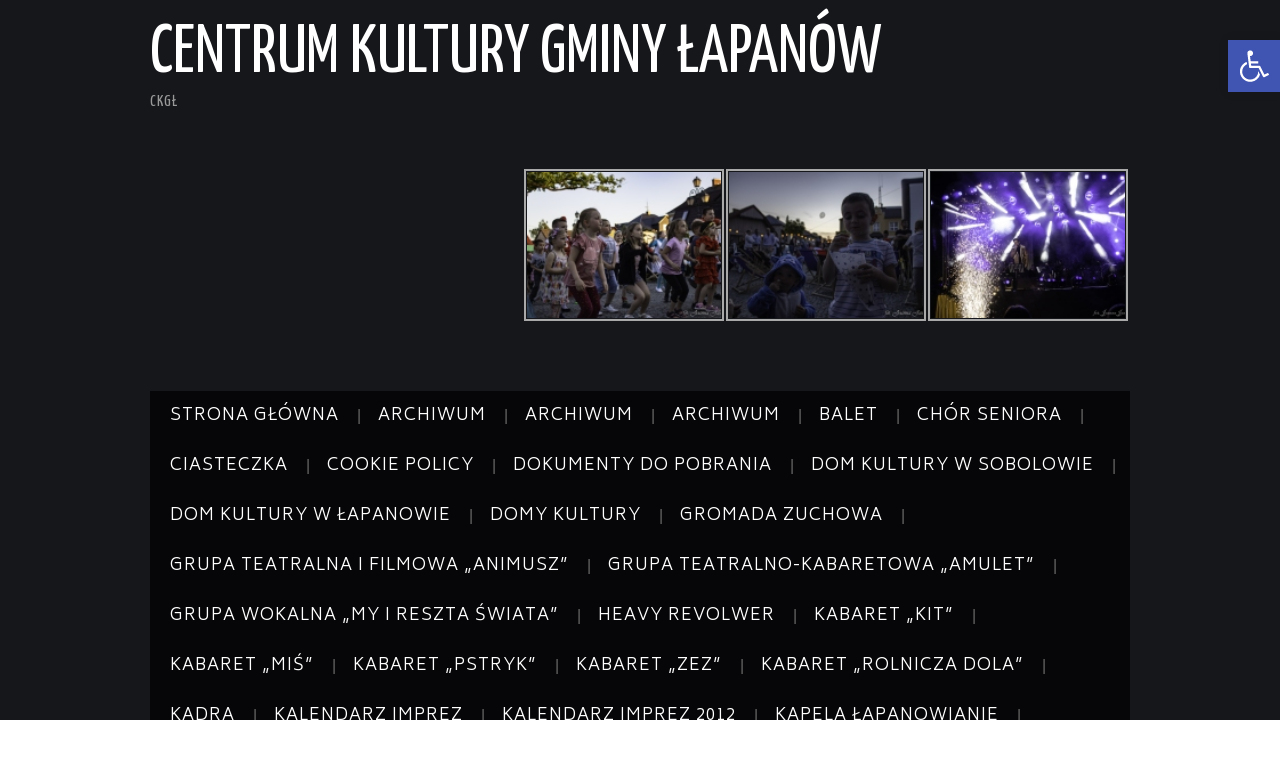

--- FILE ---
content_type: text/html; charset=UTF-8
request_url: https://archiwum.ck-lapanow.pl/ferie-dom-kultury-w-sobolowie/
body_size: 19724
content:
<!DOCTYPE html>
<html lang="pl-PL"
	prefix="og: https://ogp.me/ns#" >
<head>

<meta charset="UTF-8">
<meta name="viewport" content="width=device-width">

<link rel="profile" href="http://gmpg.org/xfn/11">
<link rel="pingback" href="https://archiwum.ck-lapanow.pl/xmlrpc.php">

	<title>Ferie – Dom Kultury w Sobolowie | Centrum Kultury Gminy Łapanów</title>

		<!-- All in One SEO 4.1.7 -->
		<meta name="robots" content="max-image-preview:large" />
		<link rel="canonical" href="https://archiwum.ck-lapanow.pl/ferie-dom-kultury-w-sobolowie/" />
		<meta property="og:locale" content="pl_PL" />
		<meta property="og:site_name" content="Centrum Kultury Gminy Łapanów | CKGŁ" />
		<meta property="og:type" content="article" />
		<meta property="og:title" content="Ferie – Dom Kultury w Sobolowie | Centrum Kultury Gminy Łapanów" />
		<meta property="og:url" content="https://archiwum.ck-lapanow.pl/ferie-dom-kultury-w-sobolowie/" />
		<meta property="article:published_time" content="2022-01-14T12:09:14+00:00" />
		<meta property="article:modified_time" content="2022-01-14T12:09:15+00:00" />
		<meta name="twitter:card" content="summary" />
		<meta name="twitter:title" content="Ferie – Dom Kultury w Sobolowie | Centrum Kultury Gminy Łapanów" />
		<meta name="google" content="nositelinkssearchbox" />
		<script type="application/ld+json" class="aioseo-schema">
			{"@context":"https:\/\/schema.org","@graph":[{"@type":"WebSite","@id":"https:\/\/archiwum.ck-lapanow.pl\/#website","url":"https:\/\/archiwum.ck-lapanow.pl\/","name":"Centrum Kultury Gminy \u0141apan\u00f3w","description":"CKG\u0141","inLanguage":"pl-PL","publisher":{"@id":"https:\/\/archiwum.ck-lapanow.pl\/#organization"}},{"@type":"Organization","@id":"https:\/\/archiwum.ck-lapanow.pl\/#organization","name":"Centrum Kultury Gminy \u0141apan\u00f3w","url":"https:\/\/archiwum.ck-lapanow.pl\/"},{"@type":"BreadcrumbList","@id":"https:\/\/archiwum.ck-lapanow.pl\/ferie-dom-kultury-w-sobolowie\/#breadcrumblist","itemListElement":[{"@type":"ListItem","@id":"https:\/\/archiwum.ck-lapanow.pl\/#listItem","position":1,"item":{"@type":"WebPage","@id":"https:\/\/archiwum.ck-lapanow.pl\/","name":"Home","description":"Centrum Kultury Gminy \u0141apan\u00f3w - wydarzenia kulturalne, rozrywkowe, imprezy plenerowe - Gmina \u0141apan\u00f3w. Zapraszamy!!","url":"https:\/\/archiwum.ck-lapanow.pl\/"},"nextItem":"https:\/\/archiwum.ck-lapanow.pl\/ferie-dom-kultury-w-sobolowie\/#listItem"},{"@type":"ListItem","@id":"https:\/\/archiwum.ck-lapanow.pl\/ferie-dom-kultury-w-sobolowie\/#listItem","position":2,"item":{"@type":"WebPage","@id":"https:\/\/archiwum.ck-lapanow.pl\/ferie-dom-kultury-w-sobolowie\/","name":"Ferie - Dom Kultury w Sobolowie","url":"https:\/\/archiwum.ck-lapanow.pl\/ferie-dom-kultury-w-sobolowie\/"},"previousItem":"https:\/\/archiwum.ck-lapanow.pl\/#listItem"}]},{"@type":"Person","@id":"https:\/\/archiwum.ck-lapanow.pl\/author\/adminck\/#author","url":"https:\/\/archiwum.ck-lapanow.pl\/author\/adminck\/","name":"admin"},{"@type":"WebPage","@id":"https:\/\/archiwum.ck-lapanow.pl\/ferie-dom-kultury-w-sobolowie\/#webpage","url":"https:\/\/archiwum.ck-lapanow.pl\/ferie-dom-kultury-w-sobolowie\/","name":"Ferie \u2013 Dom Kultury w Sobolowie | Centrum Kultury Gminy \u0141apan\u00f3w","inLanguage":"pl-PL","isPartOf":{"@id":"https:\/\/archiwum.ck-lapanow.pl\/#website"},"breadcrumb":{"@id":"https:\/\/archiwum.ck-lapanow.pl\/ferie-dom-kultury-w-sobolowie\/#breadcrumblist"},"author":"https:\/\/archiwum.ck-lapanow.pl\/author\/adminck\/#author","creator":"https:\/\/archiwum.ck-lapanow.pl\/author\/adminck\/#author","datePublished":"2022-01-14T12:09:14+00:00","dateModified":"2022-01-14T12:09:15+00:00"},{"@type":"Article","@id":"https:\/\/archiwum.ck-lapanow.pl\/ferie-dom-kultury-w-sobolowie\/#article","name":"Ferie \u2013 Dom Kultury w Sobolowie | Centrum Kultury Gminy \u0141apan\u00f3w","inLanguage":"pl-PL","headline":"Ferie - Dom Kultury w Sobolowie","author":{"@id":"https:\/\/archiwum.ck-lapanow.pl\/author\/adminck\/#author"},"publisher":{"@id":"https:\/\/archiwum.ck-lapanow.pl\/#organization"},"datePublished":"2022-01-14T12:09:14+00:00","dateModified":"2022-01-14T12:09:15+00:00","articleSection":"Bez kategorii","mainEntityOfPage":{"@id":"https:\/\/archiwum.ck-lapanow.pl\/ferie-dom-kultury-w-sobolowie\/#webpage"},"isPartOf":{"@id":"https:\/\/archiwum.ck-lapanow.pl\/ferie-dom-kultury-w-sobolowie\/#webpage"},"image":{"@type":"ImageObject","@id":"https:\/\/archiwum.ck-lapanow.pl\/#articleImage","url":"https:\/\/archiwum.ck-lapanow.pl\/wp-content\/uploads\/2022\/01\/Plakat-ferie-2022.jpg"}}]}
		</script>
		<script type="text/javascript" >
			window.ga=window.ga||function(){(ga.q=ga.q||[]).push(arguments)};ga.l=+new Date;
			ga('create', "UA-32565765-1", 'auto');
			ga('send', 'pageview');
		</script>
		<script async src="https://www.google-analytics.com/analytics.js"></script>
		<!-- All in One SEO -->

<link rel='dns-prefetch' href='//use.fontawesome.com' />
<link rel='dns-prefetch' href='//fonts.googleapis.com' />
<link rel='dns-prefetch' href='//s.w.org' />
<link rel="alternate" type="application/rss+xml" title="Centrum Kultury Gminy Łapanów &raquo; Kanał z wpisami" href="https://archiwum.ck-lapanow.pl/feed/" />
<link rel="alternate" type="application/rss+xml" title="Centrum Kultury Gminy Łapanów &raquo; Kanał z komentarzami" href="https://archiwum.ck-lapanow.pl/comments/feed/" />
		<script type="text/javascript">
			window._wpemojiSettings = {"baseUrl":"https:\/\/s.w.org\/images\/core\/emoji\/13.1.0\/72x72\/","ext":".png","svgUrl":"https:\/\/s.w.org\/images\/core\/emoji\/13.1.0\/svg\/","svgExt":".svg","source":{"concatemoji":"https:\/\/archiwum.ck-lapanow.pl\/wp-includes\/js\/wp-emoji-release.min.js?ver=5.8.12"}};
			!function(e,a,t){var n,r,o,i=a.createElement("canvas"),p=i.getContext&&i.getContext("2d");function s(e,t){var a=String.fromCharCode;p.clearRect(0,0,i.width,i.height),p.fillText(a.apply(this,e),0,0);e=i.toDataURL();return p.clearRect(0,0,i.width,i.height),p.fillText(a.apply(this,t),0,0),e===i.toDataURL()}function c(e){var t=a.createElement("script");t.src=e,t.defer=t.type="text/javascript",a.getElementsByTagName("head")[0].appendChild(t)}for(o=Array("flag","emoji"),t.supports={everything:!0,everythingExceptFlag:!0},r=0;r<o.length;r++)t.supports[o[r]]=function(e){if(!p||!p.fillText)return!1;switch(p.textBaseline="top",p.font="600 32px Arial",e){case"flag":return s([127987,65039,8205,9895,65039],[127987,65039,8203,9895,65039])?!1:!s([55356,56826,55356,56819],[55356,56826,8203,55356,56819])&&!s([55356,57332,56128,56423,56128,56418,56128,56421,56128,56430,56128,56423,56128,56447],[55356,57332,8203,56128,56423,8203,56128,56418,8203,56128,56421,8203,56128,56430,8203,56128,56423,8203,56128,56447]);case"emoji":return!s([10084,65039,8205,55357,56613],[10084,65039,8203,55357,56613])}return!1}(o[r]),t.supports.everything=t.supports.everything&&t.supports[o[r]],"flag"!==o[r]&&(t.supports.everythingExceptFlag=t.supports.everythingExceptFlag&&t.supports[o[r]]);t.supports.everythingExceptFlag=t.supports.everythingExceptFlag&&!t.supports.flag,t.DOMReady=!1,t.readyCallback=function(){t.DOMReady=!0},t.supports.everything||(n=function(){t.readyCallback()},a.addEventListener?(a.addEventListener("DOMContentLoaded",n,!1),e.addEventListener("load",n,!1)):(e.attachEvent("onload",n),a.attachEvent("onreadystatechange",function(){"complete"===a.readyState&&t.readyCallback()})),(n=t.source||{}).concatemoji?c(n.concatemoji):n.wpemoji&&n.twemoji&&(c(n.twemoji),c(n.wpemoji)))}(window,document,window._wpemojiSettings);
		</script>
		<style type="text/css">
img.wp-smiley,
img.emoji {
	display: inline !important;
	border: none !important;
	box-shadow: none !important;
	height: 1em !important;
	width: 1em !important;
	margin: 0 .07em !important;
	vertical-align: -0.1em !important;
	background: none !important;
	padding: 0 !important;
}
</style>
	<link rel='stylesheet' id='wp-block-library-css'  href='https://archiwum.ck-lapanow.pl/wp-includes/css/dist/block-library/style.min.css?ver=5.8.12' type='text/css' media='all' />
<link rel='stylesheet' id='athemes-headings-fonts-css'  href='//fonts.googleapis.com/css?family=Yanone+Kaffeesatz%3A200%2C300%2C400%2C700&#038;ver=5.8.12' type='text/css' media='all' />
<link rel='stylesheet' id='athemes-glyphs-css'  href='https://archiwum.ck-lapanow.pl/wp-content/themes/hiero/css/athemes-glyphs.css?ver=5.8.12' type='text/css' media='all' />
<link rel='stylesheet' id='athemes-bootstrap-css'  href='https://archiwum.ck-lapanow.pl/wp-content/themes/hiero/css/bootstrap.min.css?ver=5.8.12' type='text/css' media='all' />
<link rel='stylesheet' id='athemes-style-css'  href='https://archiwum.ck-lapanow.pl/wp-content/themes/hiero/style.css?ver=5.8.12' type='text/css' media='all' />
<style id='athemes-style-inline-css' type='text/css'>
a, #main-navigation .sf-menu > ul > li:hover:after, #main-navigation .sf-menu > ul > li.sfHover:after, #main-navigation .sf-menu > ul > li.current_page_item:after, #main-navigation .sf-menu > ul > li.current-menu-item:after, .entry-title a:hover, .comment-list li.comment .comment-author .fn a:hover, .comment-list li.comment .reply a, .widget li a:hover, .site-extra .widget li a:hover, .site-extra .widget_athemes_social_icons li a:hover [class^="ico-"]:before, .site-footer a:hover { color: ; }
button:hover, a.button:hover, input[type="button"]:hover, .widget-title span, input[type="reset"]:hover, input[type="submit"]:hover { border-color: ; }
button:hover, a.button:hover, .widget_athemes_social_icons li a:hover [class^="ico-"]:before, input[type="button"]:hover, .widget_athemes_tabs .widget-tab-nav li.active a, input[type="reset"]:hover, .comments-link a, .site-content [class*="navigation"] a:hover, input[type="submit"]:hover, #main-navigation li:hover ul, #main-navigation li.sfHover ul, #main-navigation li a:hover, #main-navigation li.sfHover > a, #main-navigation li.current_page_item > a, #main-navigation li.current-menu-item > a, #main-navigation li.current-menu-parent > a, #main-navigation li.current-page-parent > a, #main-navigation li.current-page-ancestor > a, #main-navigation li.current_page_ancestor > a { background: ; }
.site-title a { color: ; }
.site-description { color: ; }
.entry-title, .entry-title a { color: ; }
body { color: ; }

</style>
<link rel='stylesheet' id='pojo-a11y-css'  href='https://archiwum.ck-lapanow.pl/wp-content/plugins/pojo-accessibility/assets/css/style.min.css?ver=1.0.0' type='text/css' media='all' />
<link rel='stylesheet' id='nextgen_widgets_style-css'  href='https://archiwum.ck-lapanow.pl/wp-content/plugins/nextgen-gallery/products/photocrati_nextgen/modules/widget/static/widgets.css?ver=3.23' type='text/css' media='all' />
<link rel='stylesheet' id='nextgen_basic_thumbnails_style-css'  href='https://archiwum.ck-lapanow.pl/wp-content/plugins/nextgen-gallery/products/photocrati_nextgen/modules/nextgen_basic_gallery/static/thumbnails/nextgen_basic_thumbnails.css?ver=3.23' type='text/css' media='all' />
<link rel='stylesheet' id='ngg_basic_slideshow_style-css'  href='https://archiwum.ck-lapanow.pl/wp-content/plugins/nextgen-gallery/products/photocrati_nextgen/modules/nextgen_basic_gallery/static/slideshow/ngg_basic_slideshow.css?ver=3.23' type='text/css' media='all' />
<link rel='stylesheet' id='ngg_slick_slideshow_style-css'  href='https://archiwum.ck-lapanow.pl/wp-content/plugins/nextgen-gallery/products/photocrati_nextgen/modules/nextgen_basic_gallery/static/slideshow/slick/slick.css?ver=3.23' type='text/css' media='all' />
<link rel='stylesheet' id='ngg_slick_slideshow_theme-css'  href='https://archiwum.ck-lapanow.pl/wp-content/plugins/nextgen-gallery/products/photocrati_nextgen/modules/nextgen_basic_gallery/static/slideshow/slick/slick-theme.css?ver=3.23' type='text/css' media='all' />
<link rel='stylesheet' id='ngg_trigger_buttons-css'  href='https://archiwum.ck-lapanow.pl/wp-content/plugins/nextgen-gallery/products/photocrati_nextgen/modules/nextgen_gallery_display/static/trigger_buttons.css?ver=3.23' type='text/css' media='all' />
<link rel='stylesheet' id='simplelightbox-0-css'  href='https://archiwum.ck-lapanow.pl/wp-content/plugins/nextgen-gallery/products/photocrati_nextgen/modules/lightbox/static/simplelightbox/simple-lightbox.css?ver=3.23' type='text/css' media='all' />
<link rel='stylesheet' id='fontawesome_v4_shim_style-css'  href='https://use.fontawesome.com/releases/v5.3.1/css/v4-shims.css?ver=5.8.12' type='text/css' media='all' />
<link rel='stylesheet' id='fontawesome-css'  href='https://use.fontawesome.com/releases/v5.3.1/css/all.css?ver=5.8.12' type='text/css' media='all' />
<link rel='stylesheet' id='nextgen_basic_slideshow_style-css'  href='https://archiwum.ck-lapanow.pl/wp-content/plugins/nextgen-gallery/products/photocrati_nextgen/modules/nextgen_basic_gallery/static/slideshow/ngg_basic_slideshow.css?ver=3.23' type='text/css' media='all' />
<link rel='stylesheet' id='stwStyleSheets-css'  href='https://archiwum.ck-lapanow.pl/wp-content/plugins/simple-traffic-widget/css/stw_styles.css?ver=5.8.12' type='text/css' media='all' />
<script type='text/javascript' src='https://archiwum.ck-lapanow.pl/wp-content/plugins/simple-traffic-widget/js/stw_ajax.js?ver=5.8.12' id='stwScripts-js'></script>
<script type='text/javascript' src='https://archiwum.ck-lapanow.pl/wp-includes/js/jquery/jquery.min.js?ver=3.6.0' id='jquery-core-js'></script>
<script type='text/javascript' src='https://archiwum.ck-lapanow.pl/wp-includes/js/jquery/jquery-migrate.min.js?ver=3.3.2' id='jquery-migrate-js'></script>
<script type='text/javascript' src='https://archiwum.ck-lapanow.pl/wp-content/themes/hiero/js/bootstrap.min.js?ver=5.8.12' id='athemes-bootstrap-js-js'></script>
<script type='text/javascript' src='https://archiwum.ck-lapanow.pl/wp-content/themes/hiero/js/superfish.js?ver=5.8.12' id='athemes-superfish-js'></script>
<script type='text/javascript' src='https://archiwum.ck-lapanow.pl/wp-content/themes/hiero/js/supersubs.js?ver=5.8.12' id='athemes-supersubs-js'></script>
<script type='text/javascript' src='https://archiwum.ck-lapanow.pl/wp-content/themes/hiero/js/settings.js?ver=5.8.12' id='athemes-settings-js'></script>
<script type='text/javascript' src='https://archiwum.ck-lapanow.pl/wp-content/plugins/nextgen-gallery/products/photocrati_nextgen/modules/nextgen_basic_gallery/static/slideshow/slick/slick-1.8.0-modded.js?ver=3.23' id='ngg_slick-js'></script>
<script type='text/javascript' id='photocrati_ajax-js-extra'>
/* <![CDATA[ */
var photocrati_ajax = {"url":"https:\/\/archiwum.ck-lapanow.pl\/index.php?photocrati_ajax=1","wp_home_url":"https:\/\/archiwum.ck-lapanow.pl","wp_site_url":"https:\/\/archiwum.ck-lapanow.pl","wp_root_url":"https:\/\/archiwum.ck-lapanow.pl","wp_plugins_url":"https:\/\/archiwum.ck-lapanow.pl\/wp-content\/plugins","wp_content_url":"https:\/\/archiwum.ck-lapanow.pl\/wp-content","wp_includes_url":"https:\/\/archiwum.ck-lapanow.pl\/wp-includes\/","ngg_param_slug":"nggallery"};
/* ]]> */
</script>
<script type='text/javascript' src='https://archiwum.ck-lapanow.pl/wp-content/plugins/nextgen-gallery/products/photocrati_nextgen/modules/ajax/static/ajax.min.js?ver=3.23' id='photocrati_ajax-js'></script>
<script type='text/javascript' src='https://archiwum.ck-lapanow.pl/wp-content/plugins/nextgen-gallery/products/photocrati_nextgen/modules/nextgen_basic_gallery/static/slideshow/ngg_basic_slideshow.js?ver=3.23' id='photocrati-nextgen_basic_slideshow-js'></script>
<script type='text/javascript' src='https://use.fontawesome.com/releases/v5.3.1/js/v4-shims.js?ver=5.3.1' id='fontawesome_v4_shim-js'></script>
<script type='text/javascript' defer integrity="sha384-kW+oWsYx3YpxvjtZjFXqazFpA7UP/MbiY4jvs+RWZo2+N94PFZ36T6TFkc9O3qoB" crossorigin="anonymous" data-auto-replace-svg="false" data-keep-original-source="false" data-search-pseudo-elements src='https://use.fontawesome.com/releases/v5.3.1/js/all.js?ver=5.3.1' id='fontawesome-js'></script>
<link rel="https://api.w.org/" href="https://archiwum.ck-lapanow.pl/wp-json/" /><link rel="alternate" type="application/json" href="https://archiwum.ck-lapanow.pl/wp-json/wp/v2/posts/16563" /><link rel="EditURI" type="application/rsd+xml" title="RSD" href="https://archiwum.ck-lapanow.pl/xmlrpc.php?rsd" />
<link rel="wlwmanifest" type="application/wlwmanifest+xml" href="https://archiwum.ck-lapanow.pl/wp-includes/wlwmanifest.xml" /> 
<meta name="generator" content="WordPress 5.8.12" />
<link rel='shortlink' href='https://archiwum.ck-lapanow.pl/?p=16563' />
<link rel="alternate" type="application/json+oembed" href="https://archiwum.ck-lapanow.pl/wp-json/oembed/1.0/embed?url=https%3A%2F%2Farchiwum.ck-lapanow.pl%2Fferie-dom-kultury-w-sobolowie%2F" />
<link rel="alternate" type="text/xml+oembed" href="https://archiwum.ck-lapanow.pl/wp-json/oembed/1.0/embed?url=https%3A%2F%2Farchiwum.ck-lapanow.pl%2Fferie-dom-kultury-w-sobolowie%2F&#038;format=xml" />

<link rel="stylesheet" href="https://archiwum.ck-lapanow.pl/wp-content/plugins/count-per-day/counter.css" type="text/css" />
	<link rel="preconnect" href="https://fonts.googleapis.com">
	<link rel="preconnect" href="https://fonts.gstatic.com">
	<link href='https://fonts.googleapis.com/css2?display=swap&family=Biryani:wght@200;300&family=BenchNine:wght@400;700' rel='stylesheet'><!--[if lt IE 9]>
<script src="https://archiwum.ck-lapanow.pl/wp-content/themes/hiero/js/html5shiv.js"></script>
<![endif]-->
<style type="text/css">
#pojo-a11y-toolbar .pojo-a11y-toolbar-toggle a{ background-color: #4054b2;	color: #ffffff;}
#pojo-a11y-toolbar .pojo-a11y-toolbar-overlay, #pojo-a11y-toolbar .pojo-a11y-toolbar-overlay ul.pojo-a11y-toolbar-items.pojo-a11y-links{ border-color: #4054b2;}
body.pojo-a11y-focusable a:focus{ outline-style: solid !important;	outline-width: 1px !important;	outline-color: #FF0000 !important;}
#pojo-a11y-toolbar{ top: 40px !important;}
#pojo-a11y-toolbar .pojo-a11y-toolbar-overlay{ background-color: #ffffff;}
#pojo-a11y-toolbar .pojo-a11y-toolbar-overlay ul.pojo-a11y-toolbar-items li.pojo-a11y-toolbar-item a, #pojo-a11y-toolbar .pojo-a11y-toolbar-overlay p.pojo-a11y-toolbar-title{ color: #0a0a0a;}
#pojo-a11y-toolbar .pojo-a11y-toolbar-overlay ul.pojo-a11y-toolbar-items li.pojo-a11y-toolbar-item a.active{ background-color: #4054b2;	color: #ffffff;}
@media (max-width: 767px) { #pojo-a11y-toolbar { top: 50px !important; } }</style><link rel="icon" href="https://archiwum.ck-lapanow.pl/wp-content/uploads/2019/07/cropped-fav-32x32.jpg" sizes="32x32" />
<link rel="icon" href="https://archiwum.ck-lapanow.pl/wp-content/uploads/2019/07/cropped-fav-192x192.jpg" sizes="192x192" />
<link rel="apple-touch-icon" href="https://archiwum.ck-lapanow.pl/wp-content/uploads/2019/07/cropped-fav-180x180.jpg" />
<meta name="msapplication-TileImage" content="https://archiwum.ck-lapanow.pl/wp-content/uploads/2019/07/cropped-fav-270x270.jpg" />
	<style id="egf-frontend-styles" type="text/css">
		p {font-family: 'Biryani', sans-serif;font-style: normal;font-weight: 200;} h1 {font-family: 'BenchNine', sans-serif;font-style: normal;font-weight: 700;} h2 {font-family: 'BenchNine', sans-serif;font-style: normal;font-weight: 700;} #main-navigation li a {font-family: 'Biryani', sans-serif;font-size: 17px;font-style: normal;font-weight: 300;letter-spacing: 1px;} h3 {font-family: 'BenchNine', sans-serif;font-style: normal;font-weight: 700;} h4 {font-family: 'BenchNine', sans-serif;font-style: normal;font-weight: 400;} h5 {font-family: 'BenchNine', sans-serif;font-style: normal;font-weight: 400;} h6 {font-family: 'BenchNine', sans-serif;font-style: normal;font-weight: 700;} 	</style>
	</head>

<body class="post-template-default single single-post postid-16563 single-format-standard">
		<header id="masthead" class="site-header" role="banner">
		<div class="clearfix container">
			<div class="site-branding">
							
										<div class="site-title">
						<a href="https://archiwum.ck-lapanow.pl/" title="Centrum Kultury Gminy Łapanów" rel="home">
							Centrum Kultury Gminy Łapanów						</a>
					</div>
					<div class="site-description">CKGŁ</div>
							<!-- .site-branding --></div>

			<div id="block-3" class="widget widget_block">
<div class="wp-block-columns">
<div class="wp-block-column" style="flex-basis:100%">
<div class="wp-block-group"><div class="wp-block-group__inner-container"><div class="widget ngg_images"><h2 class="widgettitle">    </h2><div class="ngg-widget entry-content">
            <a href="https://archiwum.ck-lapanow.pl/wp-content/gallery/bajkowy-festiwal-zabaw-dzien-dziecka-2021/Festiwal-155.JPG"
           title=" "
           data-image-id='11155'
           class="ngg-simplelightbox" rel="b0db679a8bc3a0c6ab719ee91e626775"           ><img loading="lazy" title="Festiwal-155"
                 alt="Festiwal-155"
                 src="https://archiwum.ck-lapanow.pl/wp-content/gallery/bajkowy-festiwal-zabaw-dzien-dziecka-2021/thumbs/thumbs_Festiwal-155.JPG"
                 width="200"
                 height="150"
            /></a>
            <a href="https://archiwum.ck-lapanow.pl/wp-content/gallery/bajkowy-festiwal-zabaw-dzien-dziecka-2021/Festiwal-181.JPG"
           title=" "
           data-image-id='11167'
           class="ngg-simplelightbox" rel="b0db679a8bc3a0c6ab719ee91e626775"           ><img loading="lazy" title="Festiwal-181"
                 alt="Festiwal-181"
                 src="https://archiwum.ck-lapanow.pl/wp-content/gallery/bajkowy-festiwal-zabaw-dzien-dziecka-2021/thumbs/thumbs_Festiwal-181.JPG"
                 width="200"
                 height="150"
            /></a>
            <a href="https://archiwum.ck-lapanow.pl/wp-content/gallery/koncert-uwielbienia/Kopia-KONCERT_PAPIESKI-50.JPG"
           title=" "
           data-image-id='11464'
           class="ngg-simplelightbox" rel="b0db679a8bc3a0c6ab719ee91e626775"           ><img loading="lazy" title="Kopia-KONCERT_PAPIESKI-50"
                 alt="Kopia-KONCERT_PAPIESKI-50"
                 src="https://archiwum.ck-lapanow.pl/wp-content/gallery/koncert-uwielbienia/thumbs/thumbs_Kopia-KONCERT_PAPIESKI-50.JPG"
                 width="200"
                 height="150"
            /></a>
    </div>

</div></div></div>
</div>
</div>
</div>
			<nav id="main-navigation" class="main-navigation" role="navigation">
				<a href="#main-navigation" class="nav-open">Menu</a>
				<a href="#" class="nav-close">Close</a>
				<div class="clearfix sf-menu"><ul>
<li ><a href="https://archiwum.ck-lapanow.pl/">Strona główna</a></li><li class="page_item page-item-13569"><a href="https://archiwum.ck-lapanow.pl/archiwum-3/">Archiwum</a></li>
<li class="page_item page-item-13551"><a href="https://archiwum.ck-lapanow.pl/archiwum-2/">Archiwum</a></li>
<li class="page_item page-item-13548"><a href="https://archiwum.ck-lapanow.pl/archiwum/">Archiwum</a></li>
<li class="page_item page-item-7050"><a href="https://archiwum.ck-lapanow.pl/balet/">Balet</a></li>
<li class="page_item page-item-59"><a href="https://archiwum.ck-lapanow.pl/chor-voxetbell/">Chór Seniora</a></li>
<li class="page_item page-item-1381"><a href="https://archiwum.ck-lapanow.pl/ciasteczka/">ciasteczka</a></li>
<li class="page_item page-item-1536"><a href="https://archiwum.ck-lapanow.pl/cookie-policy/">Cookie Policy</a></li>
<li class="page_item page-item-13581"><a href="https://archiwum.ck-lapanow.pl/dokumenty-do-pobrania/">Dokumenty do pobrania</a></li>
<li class="page_item page-item-13539"><a href="https://archiwum.ck-lapanow.pl/dom-kultury-w-sobolowie/">Dom Kultury w Sobolowie</a></li>
<li class="page_item page-item-13537"><a href="https://archiwum.ck-lapanow.pl/dom-kultury-w-lapanowie/">Dom Kultury w Łapanowie</a></li>
<li class="page_item page-item-13515"><a href="https://archiwum.ck-lapanow.pl/domy-kultury/">Domy Kultury</a></li>
<li class="page_item page-item-69"><a href="https://archiwum.ck-lapanow.pl/69-2/">Gromada Zuchowa</a></li>
<li class="page_item page-item-7665"><a href="https://archiwum.ck-lapanow.pl/grupa-teatralna-i-filmowa-animusz/">Grupa Teatralna i Filmowa „Animusz”</a></li>
<li class="page_item page-item-14047"><a href="https://archiwum.ck-lapanow.pl/grupa-teatralno-kabaretowa-amulet/">Grupa Teatralno-Kabaretowa &#8222;Amulet&#8221;</a></li>
<li class="page_item page-item-2410"><a href="https://archiwum.ck-lapanow.pl/grupa-wokalna-my-i-reszta-swiata/">Grupa wokalna &#8222;My i reszta świata&#8221;</a></li>
<li class="page_item page-item-950"><a href="https://archiwum.ck-lapanow.pl/heavy-revolwer/">Heavy Revolwer</a></li>
<li class="page_item page-item-56"><a href="https://archiwum.ck-lapanow.pl/kabaret-kit/">Kabaret &#8222;KIT&#8221;</a></li>
<li class="page_item page-item-49"><a href="https://archiwum.ck-lapanow.pl/kabaret-mis/">Kabaret &#8222;MIŚ&#8221;</a></li>
<li class="page_item page-item-53"><a href="https://archiwum.ck-lapanow.pl/kabaret-pstryk/">Kabaret &#8222;PSTRYK&#8221;</a></li>
<li class="page_item page-item-46"><a href="https://archiwum.ck-lapanow.pl/kabaret-zez/">Kabaret &#8222;ZEZ&#8221;</a></li>
<li class="page_item page-item-73"><a href="https://archiwum.ck-lapanow.pl/kabaret-%e2%80%9erolnicza-dola%e2%80%9d/">Kabaret „Rolnicza Dola”</a></li>
<li class="page_item page-item-13508"><a href="https://archiwum.ck-lapanow.pl/kadra-2/">Kadra</a></li>
<li class="page_item page-item-558"><a href="https://archiwum.ck-lapanow.pl/kalendarz-imprez/">Kalendarz imprez</a></li>
<li class="page_item page-item-678"><a href="https://archiwum.ck-lapanow.pl/kalendarz-imprez-2012/">Kalendarz imprez 2012</a></li>
<li class="page_item page-item-36"><a href="https://archiwum.ck-lapanow.pl/kapela-lapanowianie/">Kapela Łapanowianie</a></li>
<li class="page_item page-item-11556"><a href="https://archiwum.ck-lapanow.pl/klub-seniora-2/">Klub Seniora</a></li>
<li class="page_item page-item-66"><a href="https://archiwum.ck-lapanow.pl/klub-seniora/">Klub Seniora</a></li>
<li class="page_item page-item-94"><a href="https://archiwum.ck-lapanow.pl/kolka-zainteresowan/">Kółka zainteresowań</a></li>
<li class="page_item page-item-1364"><a href="https://archiwum.ck-lapanow.pl/kolko-hafciarskie/">Kółko hafciarskie</a></li>
<li class="page_item page-item-1358"><a href="https://archiwum.ck-lapanow.pl/kolko-plastyczne/">Kółko plastyczne</a></li>
<li class="page_item page-item-1365"><a href="https://archiwum.ck-lapanow.pl/kolko-taneczne/">Kółko taneczne</a></li>
<li class="page_item page-item-11593"><a href="https://archiwum.ck-lapanow.pl/kolo-gospodyn-wiejskich/">Koło Gospodyń Wiejskich</a></li>
<li class="page_item page-item-96"><a href="https://archiwum.ck-lapanow.pl/mazoretki/">Mażoretki</a></li>
<li class="page_item page-item-13595"><a href="https://archiwum.ck-lapanow.pl/mazoretki-dzwoneczki/">Mażoretki &#8222;Dzwoneczki&#8221;</a></li>
<li class="page_item page-item-13593"><a href="https://archiwum.ck-lapanow.pl/mazoretki-luna/">Mażoretki &#8222;Luna&#8221;</a></li>
<li class="page_item page-item-13600"><a href="https://archiwum.ck-lapanow.pl/misja/">Misja Centrum Kultury Gminy Łapanów</a></li>
<li class="page_item page-item-13502"><a href="https://archiwum.ck-lapanow.pl/test/">Nasza historia</a></li>
<li class="page_item page-item-7"><a href="https://archiwum.ck-lapanow.pl/o-nas/">O nas</a></li>
<li class="page_item page-item-637"><a href="https://archiwum.ck-lapanow.pl/plan-na-ferie-2012-2/">Plan na ferie 2012</a></li>
<li class="page_item page-item-563"><a href="https://archiwum.ck-lapanow.pl/plan-na-ferie-2012/">Plan na ferie 2012</a></li>
<li class="page_item page-item-944"><a href="https://archiwum.ck-lapanow.pl/retus-zespol-rockowy/">RETUS &#8211; zespół rockowy</a></li>
<li class="page_item page-item-10021"><a href="https://archiwum.ck-lapanow.pl/rodo/">RODO</a></li>
<li class="page_item page-item-14522"><a href="https://archiwum.ck-lapanow.pl/serwisy-spolecznosciowe/">Serwisy Społecznościowe</a></li>
<li class="page_item page-item-13505"><a href="https://archiwum.ck-lapanow.pl/statut/">Statut</a></li>
<li class="page_item page-item-98"><a href="https://archiwum.ck-lapanow.pl/strazacka-orkiestra-deta/">Strażacka Orkiestra Dęta w Tarnawie</a></li>
<li class="page_item page-item-43"><a href="https://archiwum.ck-lapanow.pl/strefa-0/">Strefa &#8222;0&#8221;</a></li>
<li class="page_item page-item-13522"><a href="https://archiwum.ck-lapanow.pl/swielica-w-grabiu/">Świelica w Grabiu</a></li>
<li class="page_item page-item-13531"><a href="https://archiwum.ck-lapanow.pl/swietlica-w-chrostowej/">Świetlica w Chrostowej</a></li>
<li class="page_item page-item-13529"><a href="https://archiwum.ck-lapanow.pl/swietlica-w-kamyku/">Świetlica w Kamyku</a></li>
<li class="page_item page-item-13527"><a href="https://archiwum.ck-lapanow.pl/swietlica-w-lubomierzu/">Świetlica w Lubomierzu</a></li>
<li class="page_item page-item-13525"><a href="https://archiwum.ck-lapanow.pl/swietlica-w-wolicy/">Świetlica w Wolicy</a></li>
<li class="page_item page-item-13517"><a href="https://archiwum.ck-lapanow.pl/swietlice-wiejskie/">Świetlice Wiejskie</a></li>
<li class="page_item page-item-1432"><a href="https://archiwum.ck-lapanow.pl/two-way/">Two Way</a></li>
<li class="page_item page-item-9991"><a href="https://archiwum.ck-lapanow.pl/plan-zajec-lapanow/">Tygodniowe plany zajęć</a></li>
<li class="page_item page-item-13558"><a href="https://archiwum.ck-lapanow.pl/tygodniowy-plan-zajec-dk-sobolow/">Tygodniowy plan zajęć &#8211; DK Sobolów</a></li>
<li class="page_item page-item-13565"><a href="https://archiwum.ck-lapanow.pl/tygodniowy-plan-zajec-dk-tarnawa/">Tygodniowy plan zajęć &#8211; DK Tarnawa</a></li>
<li class="page_item page-item-13563"><a href="https://archiwum.ck-lapanow.pl/tygodniowy-plan-zajec-dk-lapanow/">Tygodniowy plan zajęć &#8211; DK Łapanów</a></li>
<li class="page_item page-item-11568"><a href="https://archiwum.ck-lapanow.pl/wokalistki/">Wokalistki</a></li>
<li class="page_item page-item-13489"><a href="https://archiwum.ck-lapanow.pl/wynajem/">Wynajem</a></li>
<li class="page_item page-item-13485"><a href="https://archiwum.ck-lapanow.pl/zajecia-archiwalne/">Zajęcia archiwalne</a></li>
<li class="page_item page-item-11538"><a href="https://archiwum.ck-lapanow.pl/zajecia-karate/">Zajęcia KARATE</a></li>
<li class="page_item page-item-11541"><a href="https://archiwum.ck-lapanow.pl/zajecia-kulinarne/">Zajęcia kulinarne</a></li>
<li class="page_item page-item-11607"><a href="https://archiwum.ck-lapanow.pl/zajecia-z-rekodziela/">Zajęcia z rękodzieła</a></li>
<li class="page_item page-item-100"><a href="https://archiwum.ck-lapanow.pl/zespol-kameleon/">Zespół &#8222;Kameleon&#8221;</a></li>
<li class="page_item page-item-11633"><a href="https://archiwum.ck-lapanow.pl/zespol-promyczki/">Zespół &#8222;Promyczki&#8221;</a></li>
<li class="page_item page-item-62"><a href="https://archiwum.ck-lapanow.pl/zespol-vened/">Zespół &#8222;VENED&#8221;</a></li>
<li class="page_item page-item-2413"><a href="https://archiwum.ck-lapanow.pl/zespol-muzyczny-lubie-to/">Zespół muzyczny &#8222;Lubię To!&#8221;</a></li>
<li class="page_item page-item-958"><a href="https://archiwum.ck-lapanow.pl/zespol-piesni-i-tanca-lapanowianie/">Zespół Pieśni i Tańca &#8222;Łapanowianie&#8221;</a></li>
<li class="page_item page-item-76"><a href="https://archiwum.ck-lapanow.pl/zespol-%e2%80%9epromyczki%e2%80%9d/">Zespół „Promyczki”</a></li>
<li class="page_item page-item-79"><a href="https://archiwum.ck-lapanow.pl/zespol-%e2%80%9eramirez%e2%80%9d/">Zespół „Ramirez”</a></li>
<li class="page_item page-item-102"><a href="https://archiwum.ck-lapanow.pl/zespol-%e2%80%9esweet-dream%e2%80%9d/">Zespół „Sweet dream”</a></li>
<li class="page_item page-item-104"><a href="https://archiwum.ck-lapanow.pl/zespol-%e2%80%9evip%e2%80%9d/">Zespół „VIP”</a></li>
<li class="page_item page-item-16 page_item_has_children"><a href="https://archiwum.ck-lapanow.pl/galeria/">Galeria</a>
<ul class='children'>
	<li class="page_item page-item-15095"><a href="https://archiwum.ck-lapanow.pl/galeria/bajkowy-festiwal-zabaw-dzien-dziecka-2021-2/">Bajkowy Festiwal Zabaw &#8211; Dzień Dziecka 2021</a></li>
	<li class="page_item page-item-15084"><a href="https://archiwum.ck-lapanow.pl/galeria/bajkowy-festiwal-zabaw-dzien-dziecka-2021/">Bajkowy Festiwal Zabaw &#8211; Dzień Dziecka 2021</a></li>
</ul>
</li>
<li class="page_item page-item-19"><a href="https://archiwum.ck-lapanow.pl/kontakt/">Kontakt</a></li>
</ul></div>
			<!-- #main-navigation --></nav>
		</div>
	<!-- #masthead --></header>

	<div id="main" class="site-main">
		<div class="clearfix container">

	<div id="primary" class="content-area">
		<div id="content" class="site-content" role="main">

		
			
<article id="post-16563" class="clearfix post-16563 post type-post status-publish format-standard hentry category-bez-kategorii">
	<header class="entry-header">
		
		<h1 class="entry-title">Ferie &#8211; Dom Kultury w Sobolowie</h1>

		<div class="entry-meta">
			<span class="posted-on">Posted on <a href="https://archiwum.ck-lapanow.pl/ferie-dom-kultury-w-sobolowie/" title="12:09" rel="bookmark"><time class="entry-date published updated" datetime="2022-01-14T12:09:14+00:00">14 stycznia 2022</time></a></span><span class="byline"> by <span class="author vcard"><a class="url fn n" href="https://archiwum.ck-lapanow.pl/author/adminck/" title="View all posts by admin">admin</a></span></span>		<!-- .entry-meta --></div>
	<!-- .entry-header --></header>

			

	<div class="clearfix entry-content">
		
<figure class="wp-block-image size-large"><img loading="lazy" width="724" height="1024" src="https://archiwum.ck-lapanow.pl/wp-content/uploads/2022/01/Plakat-ferie-2022-724x1024.jpg" alt="" class="wp-image-16564" srcset="https://archiwum.ck-lapanow.pl/wp-content/uploads/2022/01/Plakat-ferie-2022-724x1024.jpg 724w, https://archiwum.ck-lapanow.pl/wp-content/uploads/2022/01/Plakat-ferie-2022-382x540.jpg 382w, https://archiwum.ck-lapanow.pl/wp-content/uploads/2022/01/Plakat-ferie-2022-177x250.jpg 177w, https://archiwum.ck-lapanow.pl/wp-content/uploads/2022/01/Plakat-ferie-2022-1086x1536.jpg 1086w, https://archiwum.ck-lapanow.pl/wp-content/uploads/2022/01/Plakat-ferie-2022-1448x2048.jpg 1448w, https://archiwum.ck-lapanow.pl/wp-content/uploads/2022/01/Plakat-ferie-2022-scaled.jpg 1810w" sizes="(max-width: 724px) 100vw, 724px" /></figure>
			<!-- .entry-content --></div>

	<footer class="entry-meta entry-footer">
		<span class="cat-links"><i class="ico-folder"></i> <a href="https://archiwum.ck-lapanow.pl/category/bez-kategorii/" rel="category tag">Bez kategorii</a></span>	<!-- .entry-meta --></footer>
<!-- #post-16563 --></article>

							<div class="clearfix author-info">
					<div class="author-photo"></div>
					<div class="author-content">
						<h3>admin</h3>
						<p></p>
						<div class="author-links">
							<a href="https://archiwum.ck-lapanow.pl/author/adminck/" rel="me">More Posts</a>

							
							
													</div>
					</div>
				<!-- .author-info --></div>
			
				<nav role="navigation" id="nav-below" class="post-navigation">
		<h1 class="screen-reader-text">Post navigation</h1>

	
		<div class="nav-previous"><a href="https://archiwum.ck-lapanow.pl/ferie-dom-kultury-w-tarnawie/" rel="prev"><span class="meta-nav"><i class="ico-left-open"></i></span> Ferie &#8211; Dom Kultury w Tarnawie</a></div>		<div class="nav-next"><a href="https://archiwum.ck-lapanow.pl/dokumenty-do-pobrania-zgoda-na-wycieczki/" rel="next">Dokumenty do pobrania &#8211; zgoda na wycieczki <span class="meta-nav"><i class="ico-right-open"></i></span></a></div>
	
	</nav><!-- #nav-below -->
	
			
		
		</div><!-- #content -->
	</div><!-- #primary -->

<div id="widget-area-2" class="site-sidebar widget-area" role="complementary">
	<aside id="search-7" class="widget widget_search"><h3 class="widget-title"><span>Szukaj</span></h3><form role="search" method="get" class="search-form" action="https://archiwum.ck-lapanow.pl/">
	<label>
		<span class="screen-reader-text">Search for:</span>
		<input type="search" class="search-field" placeholder="Search &hellip;" value="" name="s" title="Search for:">
	</label>
	<input type="submit" class="search-submit" value="Search">
</form>
</aside><aside id="nav_menu-16" class="widget widget_nav_menu"><h3 class="widget-title"><span>Centrum Kultury</span></h3><div class="menu-ckgl-container"><ul id="menu-ckgl" class="menu"><li id="menu-item-2322" class="menu-item menu-item-type-post_type menu-item-object-page menu-item-2322"><a href="https://archiwum.ck-lapanow.pl/kapela-lapanowianie/">Kapela Łapanowianie</a></li>
<li id="menu-item-2323" class="menu-item menu-item-type-post_type menu-item-object-page menu-item-2323"><a href="https://archiwum.ck-lapanow.pl/zespol-piesni-i-tanca-lapanowianie/">Zespół Pieśni i Tańca &#8222;Łapanowianie&#8221;</a></li>
</ul></div></aside><aside id="nav_menu-11" class="widget widget_nav_menu"><h3 class="widget-title"><span>Dom Kultury w Łapanowie</span></h3><div class="menu-dk-lapanow-container"><ul id="menu-dk-lapanow" class="menu"><li id="menu-item-13567" class="menu-item menu-item-type-post_type menu-item-object-page menu-item-13567"><a href="https://archiwum.ck-lapanow.pl/tygodniowy-plan-zajec-dk-lapanow/">Tygodniowy plan zajęć – DK Łapanów</a></li>
<li id="menu-item-2418" class="menu-item menu-item-type-post_type menu-item-object-page menu-item-2418"><a href="https://archiwum.ck-lapanow.pl/grupa-wokalna-my-i-reszta-swiata/">Grupa wokalna &#8222;My i reszta świata&#8221;</a></li>
<li id="menu-item-2417" class="menu-item menu-item-type-post_type menu-item-object-page menu-item-2417"><a href="https://archiwum.ck-lapanow.pl/zespol-muzyczny-lubie-to/">Zespół muzyczny &#8222;Lubię To!&#8221;</a></li>
<li id="menu-item-13599" class="menu-item menu-item-type-post_type menu-item-object-page menu-item-13599"><a href="https://archiwum.ck-lapanow.pl/mazoretki-luna/">Mażoretki &#8222;Luna&#8221;</a></li>
<li id="menu-item-13598" class="menu-item menu-item-type-post_type menu-item-object-page menu-item-13598"><a href="https://archiwum.ck-lapanow.pl/mazoretki-dzwoneczki/">Mażoretki &#8222;Dzwoneczki&#8221;</a></li>
<li id="menu-item-2297" class="menu-item menu-item-type-post_type menu-item-object-page menu-item-2297"><a href="https://archiwum.ck-lapanow.pl/chor-voxetbell/">Chór Seniora</a></li>
<li id="menu-item-2304" class="menu-item menu-item-type-post_type menu-item-object-page menu-item-2304"><a href="https://archiwum.ck-lapanow.pl/klub-seniora/">Klub Seniora</a></li>
<li id="menu-item-13571" class="menu-item menu-item-type-post_type menu-item-object-page menu-item-13571"><a href="https://archiwum.ck-lapanow.pl/archiwum-3/">Archiwum</a></li>
</ul></div></aside><aside id="nav_menu-14" class="widget widget_nav_menu"><h3 class="widget-title"><span>Dom Kultury w Sobolowie</span></h3><div class="menu-dk-sobolow-container"><ul id="menu-dk-sobolow" class="menu"><li id="menu-item-13560" class="menu-item menu-item-type-post_type menu-item-object-page menu-item-13560"><a href="https://archiwum.ck-lapanow.pl/tygodniowy-plan-zajec-dk-sobolow/">Tygodniowy plan zajęć – DK Sobolów</a></li>
<li id="menu-item-2316" class="menu-item menu-item-type-post_type menu-item-object-page menu-item-2316"><a href="https://archiwum.ck-lapanow.pl/kabaret-%e2%80%9erolnicza-dola%e2%80%9d/">Kabaret „Rolnicza Dola”</a></li>
<li id="menu-item-11578" class="menu-item menu-item-type-post_type menu-item-object-page menu-item-11578"><a href="https://archiwum.ck-lapanow.pl/wokalistki/">Wokalistki</a></li>
<li id="menu-item-11579" class="menu-item menu-item-type-post_type menu-item-object-page menu-item-11579"><a href="https://archiwum.ck-lapanow.pl/klub-seniora-2/">Klub Seniora</a></li>
<li id="menu-item-11580" class="menu-item menu-item-type-post_type menu-item-object-page menu-item-11580"><a href="https://archiwum.ck-lapanow.pl/zajecia-kulinarne/">Zajęcia kulinarne</a></li>
<li id="menu-item-11581" class="menu-item menu-item-type-post_type menu-item-object-page menu-item-11581"><a href="https://archiwum.ck-lapanow.pl/zajecia-karate/">Zajęcia KARATE</a></li>
<li id="menu-item-11651" class="menu-item menu-item-type-post_type menu-item-object-page menu-item-11651"><a href="https://archiwum.ck-lapanow.pl/zespol-promyczki/">Zespół &#8222;Promyczki&#8221;</a></li>
<li id="menu-item-11652" class="menu-item menu-item-type-post_type menu-item-object-page menu-item-11652"><a href="https://archiwum.ck-lapanow.pl/zajecia-z-rekodziela/">Zajęcia z rękodzieła</a></li>
<li id="menu-item-11653" class="menu-item menu-item-type-post_type menu-item-object-page menu-item-11653"><a href="https://archiwum.ck-lapanow.pl/kolo-gospodyn-wiejskich/">Koło Gospodyń Wiejskich</a></li>
<li id="menu-item-13550" class="menu-item menu-item-type-post_type menu-item-object-page menu-item-13550"><a href="https://archiwum.ck-lapanow.pl/archiwum/">Archiwum</a></li>
</ul></div></aside><aside id="nav_menu-13" class="widget widget_nav_menu"><h3 class="widget-title"><span>Dom Kultury w Tarnawie</span></h3><div class="menu-dk-tarnawa-container"><ul id="menu-dk-tarnawa" class="menu"><li id="menu-item-13568" class="menu-item menu-item-type-post_type menu-item-object-page menu-item-13568"><a href="https://archiwum.ck-lapanow.pl/tygodniowy-plan-zajec-dk-tarnawa/">Tygodniowy plan zajęć – DK Tarnawa</a></li>
<li id="menu-item-2313" class="menu-item menu-item-type-post_type menu-item-object-page menu-item-2313"><a href="https://archiwum.ck-lapanow.pl/strazacka-orkiestra-deta/">Strażacka Orkiestra Dęta w Tarnawie</a></li>
<li id="menu-item-2309" class="menu-item menu-item-type-post_type menu-item-object-page menu-item-2309"><a href="https://archiwum.ck-lapanow.pl/kolko-hafciarskie/">Kółko hafciarskie</a></li>
<li id="menu-item-2310" class="menu-item menu-item-type-post_type menu-item-object-page menu-item-2310"><a href="https://archiwum.ck-lapanow.pl/kolko-plastyczne/">Kółko plastyczne</a></li>
<li id="menu-item-2311" class="menu-item menu-item-type-post_type menu-item-object-page menu-item-2311"><a href="https://archiwum.ck-lapanow.pl/kolko-taneczne/">Kółko taneczne</a></li>
<li id="menu-item-14061" class="menu-item menu-item-type-post_type menu-item-object-page menu-item-14061"><a href="https://archiwum.ck-lapanow.pl/grupa-teatralno-kabaretowa-amulet/">Grupa Teatralno-Kabaretowa &#8222;Amulet&#8221;</a></li>
<li id="menu-item-13553" class="menu-item menu-item-type-post_type menu-item-object-page menu-item-13553"><a href="https://archiwum.ck-lapanow.pl/archiwum-2/">Archiwum</a></li>
</ul></div></aside><aside id="archives-5" class="widget widget_archive"><h3 class="widget-title"><span>Archiwum</span></h3>		<label class="screen-reader-text" for="archives-dropdown-5">Archiwum</label>
		<select id="archives-dropdown-5" name="archive-dropdown">
			
			<option value="">Wybierz miesiąc</option>
				<option value='https://archiwum.ck-lapanow.pl/2022/06/'> czerwiec 2022 &nbsp;(1)</option>
	<option value='https://archiwum.ck-lapanow.pl/2022/05/'> maj 2022 &nbsp;(2)</option>
	<option value='https://archiwum.ck-lapanow.pl/2022/04/'> kwiecień 2022 &nbsp;(5)</option>
	<option value='https://archiwum.ck-lapanow.pl/2022/03/'> marzec 2022 &nbsp;(12)</option>
	<option value='https://archiwum.ck-lapanow.pl/2022/02/'> luty 2022 &nbsp;(12)</option>
	<option value='https://archiwum.ck-lapanow.pl/2022/01/'> styczeń 2022 &nbsp;(10)</option>
	<option value='https://archiwum.ck-lapanow.pl/2021/12/'> grudzień 2021 &nbsp;(8)</option>
	<option value='https://archiwum.ck-lapanow.pl/2021/11/'> listopad 2021 &nbsp;(10)</option>
	<option value='https://archiwum.ck-lapanow.pl/2021/10/'> październik 2021 &nbsp;(8)</option>
	<option value='https://archiwum.ck-lapanow.pl/2021/09/'> wrzesień 2021 &nbsp;(10)</option>
	<option value='https://archiwum.ck-lapanow.pl/2021/08/'> sierpień 2021 &nbsp;(9)</option>
	<option value='https://archiwum.ck-lapanow.pl/2021/07/'> lipiec 2021 &nbsp;(7)</option>
	<option value='https://archiwum.ck-lapanow.pl/2021/06/'> czerwiec 2021 &nbsp;(13)</option>
	<option value='https://archiwum.ck-lapanow.pl/2021/05/'> maj 2021 &nbsp;(11)</option>
	<option value='https://archiwum.ck-lapanow.pl/2021/04/'> kwiecień 2021 &nbsp;(9)</option>
	<option value='https://archiwum.ck-lapanow.pl/2021/03/'> marzec 2021 &nbsp;(12)</option>
	<option value='https://archiwum.ck-lapanow.pl/2021/02/'> luty 2021 &nbsp;(18)</option>
	<option value='https://archiwum.ck-lapanow.pl/2021/01/'> styczeń 2021 &nbsp;(17)</option>
	<option value='https://archiwum.ck-lapanow.pl/2020/12/'> grudzień 2020 &nbsp;(15)</option>
	<option value='https://archiwum.ck-lapanow.pl/2020/11/'> listopad 2020 &nbsp;(20)</option>
	<option value='https://archiwum.ck-lapanow.pl/2020/10/'> październik 2020 &nbsp;(7)</option>
	<option value='https://archiwum.ck-lapanow.pl/2020/09/'> wrzesień 2020 &nbsp;(11)</option>
	<option value='https://archiwum.ck-lapanow.pl/2020/08/'> sierpień 2020 &nbsp;(8)</option>
	<option value='https://archiwum.ck-lapanow.pl/2020/07/'> lipiec 2020 &nbsp;(8)</option>
	<option value='https://archiwum.ck-lapanow.pl/2020/06/'> czerwiec 2020 &nbsp;(26)</option>
	<option value='https://archiwum.ck-lapanow.pl/2020/05/'> maj 2020 &nbsp;(20)</option>
	<option value='https://archiwum.ck-lapanow.pl/2020/04/'> kwiecień 2020 &nbsp;(9)</option>
	<option value='https://archiwum.ck-lapanow.pl/2020/03/'> marzec 2020 &nbsp;(5)</option>
	<option value='https://archiwum.ck-lapanow.pl/2020/02/'> luty 2020 &nbsp;(9)</option>
	<option value='https://archiwum.ck-lapanow.pl/2020/01/'> styczeń 2020 &nbsp;(5)</option>
	<option value='https://archiwum.ck-lapanow.pl/2019/12/'> grudzień 2019 &nbsp;(12)</option>
	<option value='https://archiwum.ck-lapanow.pl/2019/11/'> listopad 2019 &nbsp;(6)</option>
	<option value='https://archiwum.ck-lapanow.pl/2019/10/'> październik 2019 &nbsp;(8)</option>
	<option value='https://archiwum.ck-lapanow.pl/2019/09/'> wrzesień 2019 &nbsp;(5)</option>
	<option value='https://archiwum.ck-lapanow.pl/2019/08/'> sierpień 2019 &nbsp;(10)</option>
	<option value='https://archiwum.ck-lapanow.pl/2019/07/'> lipiec 2019 &nbsp;(2)</option>
	<option value='https://archiwum.ck-lapanow.pl/2019/06/'> czerwiec 2019 &nbsp;(6)</option>
	<option value='https://archiwum.ck-lapanow.pl/2019/05/'> maj 2019 &nbsp;(8)</option>
	<option value='https://archiwum.ck-lapanow.pl/2019/04/'> kwiecień 2019 &nbsp;(16)</option>
	<option value='https://archiwum.ck-lapanow.pl/2019/03/'> marzec 2019 &nbsp;(7)</option>
	<option value='https://archiwum.ck-lapanow.pl/2019/02/'> luty 2019 &nbsp;(7)</option>
	<option value='https://archiwum.ck-lapanow.pl/2019/01/'> styczeń 2019 &nbsp;(9)</option>
	<option value='https://archiwum.ck-lapanow.pl/2018/12/'> grudzień 2018 &nbsp;(12)</option>
	<option value='https://archiwum.ck-lapanow.pl/2018/11/'> listopad 2018 &nbsp;(9)</option>
	<option value='https://archiwum.ck-lapanow.pl/2018/10/'> październik 2018 &nbsp;(2)</option>
	<option value='https://archiwum.ck-lapanow.pl/2018/09/'> wrzesień 2018 &nbsp;(11)</option>
	<option value='https://archiwum.ck-lapanow.pl/2018/08/'> sierpień 2018 &nbsp;(9)</option>
	<option value='https://archiwum.ck-lapanow.pl/2018/07/'> lipiec 2018 &nbsp;(2)</option>
	<option value='https://archiwum.ck-lapanow.pl/2018/06/'> czerwiec 2018 &nbsp;(13)</option>
	<option value='https://archiwum.ck-lapanow.pl/2018/05/'> maj 2018 &nbsp;(5)</option>
	<option value='https://archiwum.ck-lapanow.pl/2018/04/'> kwiecień 2018 &nbsp;(4)</option>
	<option value='https://archiwum.ck-lapanow.pl/2018/03/'> marzec 2018 &nbsp;(16)</option>
	<option value='https://archiwum.ck-lapanow.pl/2018/02/'> luty 2018 &nbsp;(10)</option>
	<option value='https://archiwum.ck-lapanow.pl/2018/01/'> styczeń 2018 &nbsp;(5)</option>
	<option value='https://archiwum.ck-lapanow.pl/2017/12/'> grudzień 2017 &nbsp;(7)</option>
	<option value='https://archiwum.ck-lapanow.pl/2017/11/'> listopad 2017 &nbsp;(10)</option>
	<option value='https://archiwum.ck-lapanow.pl/2017/10/'> październik 2017 &nbsp;(4)</option>
	<option value='https://archiwum.ck-lapanow.pl/2017/09/'> wrzesień 2017 &nbsp;(5)</option>
	<option value='https://archiwum.ck-lapanow.pl/2017/08/'> sierpień 2017 &nbsp;(8)</option>
	<option value='https://archiwum.ck-lapanow.pl/2017/07/'> lipiec 2017 &nbsp;(3)</option>
	<option value='https://archiwum.ck-lapanow.pl/2017/06/'> czerwiec 2017 &nbsp;(6)</option>
	<option value='https://archiwum.ck-lapanow.pl/2017/05/'> maj 2017 &nbsp;(3)</option>
	<option value='https://archiwum.ck-lapanow.pl/2017/04/'> kwiecień 2017 &nbsp;(5)</option>
	<option value='https://archiwum.ck-lapanow.pl/2017/03/'> marzec 2017 &nbsp;(3)</option>
	<option value='https://archiwum.ck-lapanow.pl/2017/02/'> luty 2017 &nbsp;(6)</option>
	<option value='https://archiwum.ck-lapanow.pl/2017/01/'> styczeń 2017 &nbsp;(7)</option>
	<option value='https://archiwum.ck-lapanow.pl/2016/12/'> grudzień 2016 &nbsp;(7)</option>
	<option value='https://archiwum.ck-lapanow.pl/2016/11/'> listopad 2016 &nbsp;(4)</option>
	<option value='https://archiwum.ck-lapanow.pl/2016/10/'> październik 2016 &nbsp;(2)</option>
	<option value='https://archiwum.ck-lapanow.pl/2016/09/'> wrzesień 2016 &nbsp;(7)</option>
	<option value='https://archiwum.ck-lapanow.pl/2016/08/'> sierpień 2016 &nbsp;(2)</option>
	<option value='https://archiwum.ck-lapanow.pl/2016/07/'> lipiec 2016 &nbsp;(4)</option>
	<option value='https://archiwum.ck-lapanow.pl/2016/06/'> czerwiec 2016 &nbsp;(5)</option>
	<option value='https://archiwum.ck-lapanow.pl/2016/05/'> maj 2016 &nbsp;(5)</option>
	<option value='https://archiwum.ck-lapanow.pl/2016/04/'> kwiecień 2016 &nbsp;(2)</option>
	<option value='https://archiwum.ck-lapanow.pl/2016/03/'> marzec 2016 &nbsp;(7)</option>
	<option value='https://archiwum.ck-lapanow.pl/2016/02/'> luty 2016 &nbsp;(3)</option>
	<option value='https://archiwum.ck-lapanow.pl/2016/01/'> styczeń 2016 &nbsp;(10)</option>
	<option value='https://archiwum.ck-lapanow.pl/2015/12/'> grudzień 2015 &nbsp;(6)</option>
	<option value='https://archiwum.ck-lapanow.pl/2015/11/'> listopad 2015 &nbsp;(7)</option>
	<option value='https://archiwum.ck-lapanow.pl/2015/10/'> październik 2015 &nbsp;(4)</option>
	<option value='https://archiwum.ck-lapanow.pl/2015/09/'> wrzesień 2015 &nbsp;(5)</option>
	<option value='https://archiwum.ck-lapanow.pl/2015/08/'> sierpień 2015 &nbsp;(6)</option>
	<option value='https://archiwum.ck-lapanow.pl/2015/07/'> lipiec 2015 &nbsp;(3)</option>
	<option value='https://archiwum.ck-lapanow.pl/2015/06/'> czerwiec 2015 &nbsp;(4)</option>
	<option value='https://archiwum.ck-lapanow.pl/2015/05/'> maj 2015 &nbsp;(6)</option>
	<option value='https://archiwum.ck-lapanow.pl/2015/04/'> kwiecień 2015 &nbsp;(3)</option>
	<option value='https://archiwum.ck-lapanow.pl/2015/03/'> marzec 2015 &nbsp;(8)</option>
	<option value='https://archiwum.ck-lapanow.pl/2015/02/'> luty 2015 &nbsp;(6)</option>
	<option value='https://archiwum.ck-lapanow.pl/2015/01/'> styczeń 2015 &nbsp;(5)</option>
	<option value='https://archiwum.ck-lapanow.pl/2014/12/'> grudzień 2014 &nbsp;(5)</option>
	<option value='https://archiwum.ck-lapanow.pl/2014/11/'> listopad 2014 &nbsp;(3)</option>
	<option value='https://archiwum.ck-lapanow.pl/2014/10/'> październik 2014 &nbsp;(1)</option>
	<option value='https://archiwum.ck-lapanow.pl/2014/09/'> wrzesień 2014 &nbsp;(8)</option>
	<option value='https://archiwum.ck-lapanow.pl/2014/08/'> sierpień 2014 &nbsp;(1)</option>
	<option value='https://archiwum.ck-lapanow.pl/2014/07/'> lipiec 2014 &nbsp;(4)</option>
	<option value='https://archiwum.ck-lapanow.pl/2014/06/'> czerwiec 2014 &nbsp;(10)</option>
	<option value='https://archiwum.ck-lapanow.pl/2014/05/'> maj 2014 &nbsp;(3)</option>
	<option value='https://archiwum.ck-lapanow.pl/2014/04/'> kwiecień 2014 &nbsp;(8)</option>
	<option value='https://archiwum.ck-lapanow.pl/2014/03/'> marzec 2014 &nbsp;(4)</option>
	<option value='https://archiwum.ck-lapanow.pl/2014/02/'> luty 2014 &nbsp;(13)</option>
	<option value='https://archiwum.ck-lapanow.pl/2014/01/'> styczeń 2014 &nbsp;(9)</option>
	<option value='https://archiwum.ck-lapanow.pl/2013/12/'> grudzień 2013 &nbsp;(9)</option>
	<option value='https://archiwum.ck-lapanow.pl/2013/11/'> listopad 2013 &nbsp;(3)</option>
	<option value='https://archiwum.ck-lapanow.pl/2013/10/'> październik 2013 &nbsp;(2)</option>
	<option value='https://archiwum.ck-lapanow.pl/2013/09/'> wrzesień 2013 &nbsp;(5)</option>
	<option value='https://archiwum.ck-lapanow.pl/2013/08/'> sierpień 2013 &nbsp;(11)</option>
	<option value='https://archiwum.ck-lapanow.pl/2013/07/'> lipiec 2013 &nbsp;(13)</option>
	<option value='https://archiwum.ck-lapanow.pl/2013/06/'> czerwiec 2013 &nbsp;(13)</option>
	<option value='https://archiwum.ck-lapanow.pl/2013/05/'> maj 2013 &nbsp;(4)</option>
	<option value='https://archiwum.ck-lapanow.pl/2013/04/'> kwiecień 2013 &nbsp;(4)</option>
	<option value='https://archiwum.ck-lapanow.pl/2013/03/'> marzec 2013 &nbsp;(11)</option>
	<option value='https://archiwum.ck-lapanow.pl/2013/02/'> luty 2013 &nbsp;(10)</option>
	<option value='https://archiwum.ck-lapanow.pl/2013/01/'> styczeń 2013 &nbsp;(10)</option>
	<option value='https://archiwum.ck-lapanow.pl/2012/12/'> grudzień 2012 &nbsp;(7)</option>
	<option value='https://archiwum.ck-lapanow.pl/2012/11/'> listopad 2012 &nbsp;(8)</option>
	<option value='https://archiwum.ck-lapanow.pl/2012/10/'> październik 2012 &nbsp;(4)</option>
	<option value='https://archiwum.ck-lapanow.pl/2012/09/'> wrzesień 2012 &nbsp;(7)</option>
	<option value='https://archiwum.ck-lapanow.pl/2012/08/'> sierpień 2012 &nbsp;(7)</option>
	<option value='https://archiwum.ck-lapanow.pl/2012/07/'> lipiec 2012 &nbsp;(7)</option>
	<option value='https://archiwum.ck-lapanow.pl/2012/06/'> czerwiec 2012 &nbsp;(10)</option>
	<option value='https://archiwum.ck-lapanow.pl/2012/05/'> maj 2012 &nbsp;(4)</option>
	<option value='https://archiwum.ck-lapanow.pl/2012/04/'> kwiecień 2012 &nbsp;(9)</option>
	<option value='https://archiwum.ck-lapanow.pl/2012/03/'> marzec 2012 &nbsp;(8)</option>
	<option value='https://archiwum.ck-lapanow.pl/2012/02/'> luty 2012 &nbsp;(12)</option>
	<option value='https://archiwum.ck-lapanow.pl/2012/01/'> styczeń 2012 &nbsp;(15)</option>
	<option value='https://archiwum.ck-lapanow.pl/2011/12/'> grudzień 2011 &nbsp;(2)</option>
	<option value='https://archiwum.ck-lapanow.pl/2011/11/'> listopad 2011 &nbsp;(1)</option>
	<option value='https://archiwum.ck-lapanow.pl/2011/08/'> sierpień 2011 &nbsp;(4)</option>
	<option value='https://archiwum.ck-lapanow.pl/2011/07/'> lipiec 2011 &nbsp;(3)</option>
	<option value='https://archiwum.ck-lapanow.pl/2011/06/'> czerwiec 2011 &nbsp;(2)</option>
	<option value='https://archiwum.ck-lapanow.pl/2011/05/'> maj 2011 &nbsp;(6)</option>
	<option value='https://archiwum.ck-lapanow.pl/2011/04/'> kwiecień 2011 &nbsp;(7)</option>
	<option value='https://archiwum.ck-lapanow.pl/2011/03/'> marzec 2011 &nbsp;(9)</option>
	<option value='https://archiwum.ck-lapanow.pl/2011/02/'> luty 2011 &nbsp;(9)</option>
	<option value='https://archiwum.ck-lapanow.pl/2011/01/'> styczeń 2011 &nbsp;(15)</option>

		</select>

<script type="text/javascript">
/* <![CDATA[ */
(function() {
	var dropdown = document.getElementById( "archives-dropdown-5" );
	function onSelectChange() {
		if ( dropdown.options[ dropdown.selectedIndex ].value !== '' ) {
			document.location.href = this.options[ this.selectedIndex ].value;
		}
	}
	dropdown.onchange = onSelectChange;
})();
/* ]]> */
</script>
			</aside><aside id="categories-4" class="widget widget_categories"><h3 class="widget-title"><span>Kategorie</span></h3>
			<ul>
					<li class="cat-item cat-item-1"><a href="https://archiwum.ck-lapanow.pl/category/bez-kategorii/">Bez kategorii</a> (378)
</li>
	<li class="cat-item cat-item-11"><a href="https://archiwum.ck-lapanow.pl/category/ck-lapanow/">CK Łapanów</a> (263)
</li>
	<li class="cat-item cat-item-10"><a href="https://archiwum.ck-lapanow.pl/category/dk-sobolow/">DK Sobolów</a> (184)
</li>
	<li class="cat-item cat-item-9"><a href="https://archiwum.ck-lapanow.pl/category/dk-tarnawa/">DK Tarnawa</a> (96)
</li>
	<li class="cat-item cat-item-8"><a href="https://archiwum.ck-lapanow.pl/category/dk-lpanow/">DK Łapanów</a> (222)
</li>
	<li class="cat-item cat-item-507"><a href="https://archiwum.ck-lapanow.pl/category/druga-mlodosc-50/">Druga młodość 50+</a> (8)
</li>
			</ul>

			</aside>
		<aside id="recent-posts-3" class="widget widget_recent_entries">
		<h3 class="widget-title"><span>Najnowsze wpisy</span></h3>
		<ul>
											<li>
					<a href="https://archiwum.ck-lapanow.pl/muzyczne-wakacje/">MUZYCZNE WAKACJE</a>
											<span class="post-date">20 czerwca 2022</span>
									</li>
											<li>
					<a href="https://archiwum.ck-lapanow.pl/ii-festiwal-bajkowy/">II Festiwal Bajkowy</a>
											<span class="post-date">19 maja 2022</span>
									</li>
											<li>
					<a href="https://archiwum.ck-lapanow.pl/xxi-rajd-szlakiem-papieskim-z-niegowici-do-lapanowa/">XXI Rajd Szlakiem Papieskim z Niegowici do Łapanowa</a>
											<span class="post-date">6 maja 2022</span>
									</li>
											<li>
					<a href="https://archiwum.ck-lapanow.pl/tradycje-wielkanocne/">Tradycje wielkanocne</a>
											<span class="post-date">19 kwietnia 2022</span>
									</li>
											<li>
					<a href="https://archiwum.ck-lapanow.pl/konkurs-palm-sobolow/">Konkurs Palm &#8211; Sobolów</a>
											<span class="post-date">19 kwietnia 2022</span>
									</li>
					</ul>

		</aside><aside id="countperday_widget-4" class="widget widget_countperday_widget"><h3 class="widget-title"><span>Statystyki</span></h3><ul class="cpd"><li class="cpd-l"><span id="cpd_number_show" class="cpd-r">26</span>Ten wpis:</li><li class="cpd-l"><span id="cpd_number_getreadsall" class="cpd-r">281824</span>Odsłon razem:</li><li class="cpd-l"><span id="cpd_number_getreadstoday" class="cpd-r">12</span>Odsłon dzisiaj:</li><li class="cpd-l"><span id="cpd_number_getreadsyesterday" class="cpd-r">217</span>Odsłon wczoraj:</li><li class="cpd-l"><span id="cpd_number_getreadslastweek" class="cpd-r">1222</span>Odsłon w zeszłym tygodniu:</li><li class="cpd-l"><span id="cpd_number_getreadsthismonth" class="cpd-r">2284</span>Odsłon miesięcznie:</li><li class="cpd-l"><span id="cpd_number_getuserall" class="cpd-r">153856</span>Gości razem:</li><li class="cpd-l"><span id="cpd_number_getusertoday" class="cpd-r">12</span>Gości dzisiaj:</li><li class="cpd-l"><span id="cpd_number_getuseryesterday" class="cpd-r">211</span>Gości wczoraj:</li><li class="cpd-l"><span id="cpd_number_getuserlastweek" class="cpd-r">1204</span>Gości w preszłym tygodniu:</li><li class="cpd-l"><span id="cpd_number_getuserthismonth" class="cpd-r">2259</span>Gości miesięcznie:</li><li class="cpd-l"><span id="cpd_number_getuserperday" class="cpd-r"><abbr title="last 7 days without today">170</abbr></span>Gości dziennie:</li><li class="cpd-l"><span id="cpd_number_getuseronline" class="cpd-r">0</span>Goście obecnie online:</li></ul></aside><aside id="tag_cloud-3" class="widget widget_tag_cloud"><h3 class="widget-title"><span>Popularne Tagi</span></h3><div class="tagcloud"><a href="https://archiwum.ck-lapanow.pl/tag/2013/" class="tag-cloud-link tag-link-268 tag-link-position-1" style="font-size: 9.9310344827586pt;" aria-label="2013 (12 elementów)">2013</a>
<a href="https://archiwum.ck-lapanow.pl/tag/2014/" class="tag-cloud-link tag-link-355 tag-link-position-2" style="font-size: 11.741379310345pt;" aria-label="2014 (17 elementów)">2014</a>
<a href="https://archiwum.ck-lapanow.pl/tag/2015/" class="tag-cloud-link tag-link-384 tag-link-position-3" style="font-size: 11.379310344828pt;" aria-label="2015 (16 elementów)">2015</a>
<a href="https://archiwum.ck-lapanow.pl/tag/andrzejki/" class="tag-cloud-link tag-link-460 tag-link-position-4" style="font-size: 8.6034482758621pt;" aria-label="andrzejki (9 elementów)">andrzejki</a>
<a href="https://archiwum.ck-lapanow.pl/tag/animusz/" class="tag-cloud-link tag-link-489 tag-link-position-5" style="font-size: 8.6034482758621pt;" aria-label="animusz (9 elementów)">animusz</a>
<a href="https://archiwum.ck-lapanow.pl/tag/babci/" class="tag-cloud-link tag-link-60 tag-link-position-6" style="font-size: 9.5689655172414pt;" aria-label="babci (11 elementów)">babci</a>
<a href="https://archiwum.ck-lapanow.pl/tag/chor-seniora/" class="tag-cloud-link tag-link-19 tag-link-position-7" style="font-size: 11.01724137931pt;" aria-label="Chór Seniora (15 elementów)">Chór Seniora</a>
<a href="https://archiwum.ck-lapanow.pl/tag/ckgl/" class="tag-cloud-link tag-link-425 tag-link-position-8" style="font-size: 11.741379310345pt;" aria-label="CKGŁ (17 elementów)">CKGŁ</a>
<a href="https://archiwum.ck-lapanow.pl/tag/comber/" class="tag-cloud-link tag-link-99 tag-link-position-9" style="font-size: 8.6034482758621pt;" aria-label="comber (9 elementów)">comber</a>
<a href="https://archiwum.ck-lapanow.pl/tag/dozynki/" class="tag-cloud-link tag-link-454 tag-link-position-10" style="font-size: 9.0862068965517pt;" aria-label="dożynki (10 elementów)">dożynki</a>
<a href="https://archiwum.ck-lapanow.pl/tag/dziadka/" class="tag-cloud-link tag-link-61 tag-link-position-11" style="font-size: 9.5689655172414pt;" aria-label="dziadka (11 elementów)">dziadka</a>
<a href="https://archiwum.ck-lapanow.pl/tag/dzien/" class="tag-cloud-link tag-link-195 tag-link-position-12" style="font-size: 9.9310344827586pt;" aria-label="dzien (12 elementów)">dzien</a>
<a href="https://archiwum.ck-lapanow.pl/tag/dzien-kobiet/" class="tag-cloud-link tag-link-443 tag-link-position-13" style="font-size: 9.0862068965517pt;" aria-label="Dzień kobiet (10 elementów)">Dzień kobiet</a>
<a href="https://archiwum.ck-lapanow.pl/tag/elzbieta-kukla/" class="tag-cloud-link tag-link-422 tag-link-position-14" style="font-size: 9.5689655172414pt;" aria-label="Elżbieta Kukla (11 elementów)">Elżbieta Kukla</a>
<a href="https://archiwum.ck-lapanow.pl/tag/ferie/" class="tag-cloud-link tag-link-77 tag-link-position-15" style="font-size: 15.965517241379pt;" aria-label="ferie (40 elementów)">ferie</a>
<a href="https://archiwum.ck-lapanow.pl/tag/fotogaleria/" class="tag-cloud-link tag-link-353 tag-link-position-16" style="font-size: 8pt;" aria-label="fotogaleria (8 elementów)">fotogaleria</a>
<a href="https://archiwum.ck-lapanow.pl/tag/fotorelacja/" class="tag-cloud-link tag-link-222 tag-link-position-17" style="font-size: 9.9310344827586pt;" aria-label="fotorelacja (12 elementów)">fotorelacja</a>
<a href="https://archiwum.ck-lapanow.pl/tag/jaselka/" class="tag-cloud-link tag-link-437 tag-link-position-18" style="font-size: 8.6034482758621pt;" aria-label="jasełka (9 elementów)">jasełka</a>
<a href="https://archiwum.ck-lapanow.pl/tag/kapela/" class="tag-cloud-link tag-link-34 tag-link-position-19" style="font-size: 9.9310344827586pt;" aria-label="kapela (12 elementów)">kapela</a>
<a href="https://archiwum.ck-lapanow.pl/tag/kgw/" class="tag-cloud-link tag-link-440 tag-link-position-20" style="font-size: 11.379310344828pt;" aria-label="kgw (16 elementów)">kgw</a>
<a href="https://archiwum.ck-lapanow.pl/tag/kino/" class="tag-cloud-link tag-link-309 tag-link-position-21" style="font-size: 8.6034482758621pt;" aria-label="kino (9 elementów)">kino</a>
<a href="https://archiwum.ck-lapanow.pl/tag/kobiet/" class="tag-cloud-link tag-link-96 tag-link-position-22" style="font-size: 8.6034482758621pt;" aria-label="kobiet&quot; (9 elementów)">kobiet&quot;</a>
<a href="https://archiwum.ck-lapanow.pl/tag/koledy/" class="tag-cloud-link tag-link-431 tag-link-position-23" style="font-size: 10.413793103448pt;" aria-label="kolędy (13 elementów)">kolędy</a>
<a href="https://archiwum.ck-lapanow.pl/tag/koncert/" class="tag-cloud-link tag-link-54 tag-link-position-24" style="font-size: 17.293103448276pt;" aria-label="koncert (52 elementy)">koncert</a>
<a href="https://archiwum.ck-lapanow.pl/tag/konkurs/" class="tag-cloud-link tag-link-71 tag-link-position-25" style="font-size: 14.758620689655pt;" aria-label="konkurs (31 elementów)">konkurs</a>
<a href="https://archiwum.ck-lapanow.pl/tag/lubie-to/" class="tag-cloud-link tag-link-429 tag-link-position-26" style="font-size: 9.9310344827586pt;" aria-label="Lubię to (12 elementów)">Lubię to</a>
<a href="https://archiwum.ck-lapanow.pl/tag/marek-sobczyk/" class="tag-cloud-link tag-link-417 tag-link-position-27" style="font-size: 9.0862068965517pt;" aria-label="Marek Sobczyk (10 elementów)">Marek Sobczyk</a>
<a href="https://archiwum.ck-lapanow.pl/tag/michal-paszkot/" class="tag-cloud-link tag-link-426 tag-link-position-28" style="font-size: 10.413793103448pt;" aria-label="Michał Paszkot (13 elementów)">Michał Paszkot</a>
<a href="https://archiwum.ck-lapanow.pl/tag/orkiestra/" class="tag-cloud-link tag-link-43 tag-link-position-29" style="font-size: 8.6034482758621pt;" aria-label="orkiestra (9 elementów)">orkiestra</a>
<a href="https://archiwum.ck-lapanow.pl/tag/palm/" class="tag-cloud-link tag-link-112 tag-link-position-30" style="font-size: 10.413793103448pt;" aria-label="palm (13 elementów)">palm</a>
<a href="https://archiwum.ck-lapanow.pl/tag/piknik/" class="tag-cloud-link tag-link-116 tag-link-position-31" style="font-size: 8pt;" aria-label="piknik (8 elementów)">piknik</a>
<a href="https://archiwum.ck-lapanow.pl/tag/plastyczne/" class="tag-cloud-link tag-link-290 tag-link-position-32" style="font-size: 9.5689655172414pt;" aria-label="plastyczne (11 elementów)">plastyczne</a>
<a href="https://archiwum.ck-lapanow.pl/tag/plenerowe/" class="tag-cloud-link tag-link-310 tag-link-position-33" style="font-size: 8pt;" aria-label="plenerowe (8 elementów)">plenerowe</a>
<a href="https://archiwum.ck-lapanow.pl/tag/podsumowanie/" class="tag-cloud-link tag-link-50 tag-link-position-34" style="font-size: 8pt;" aria-label="podsumowanie (8 elementów)">podsumowanie</a>
<a href="https://archiwum.ck-lapanow.pl/tag/seniorzy/" class="tag-cloud-link tag-link-470 tag-link-position-35" style="font-size: 8pt;" aria-label="seniorzy (8 elementów)">seniorzy</a>
<a href="https://archiwum.ck-lapanow.pl/tag/sobolow/" class="tag-cloud-link tag-link-240 tag-link-position-36" style="font-size: 22pt;" aria-label="sobolow (129 elementów)">sobolow</a>
<a href="https://archiwum.ck-lapanow.pl/tag/sobolowie/" class="tag-cloud-link tag-link-89 tag-link-position-37" style="font-size: 10.413793103448pt;" aria-label="sobolowie (13 elementów)">sobolowie</a>
<a href="https://archiwum.ck-lapanow.pl/tag/spotkanie/" class="tag-cloud-link tag-link-75 tag-link-position-38" style="font-size: 12.706896551724pt;" aria-label="spotkanie (21 elementów)">spotkanie</a>
<a href="https://archiwum.ck-lapanow.pl/tag/tarnawa/" class="tag-cloud-link tag-link-59 tag-link-position-39" style="font-size: 18.137931034483pt;" aria-label="tarnawa (60 elementów)">tarnawa</a>
<a href="https://archiwum.ck-lapanow.pl/tag/two-way/" class="tag-cloud-link tag-link-20 tag-link-position-40" style="font-size: 10.775862068966pt;" aria-label="Two Way (14 elementów)">Two Way</a>
<a href="https://archiwum.ck-lapanow.pl/tag/wakacje/" class="tag-cloud-link tag-link-214 tag-link-position-41" style="font-size: 11.98275862069pt;" aria-label="wakacje (18 elementów)">wakacje</a>
<a href="https://archiwum.ck-lapanow.pl/tag/wycieczka/" class="tag-cloud-link tag-link-216 tag-link-position-42" style="font-size: 11.01724137931pt;" aria-label="wycieczka (15 elementów)">wycieczka</a>
<a href="https://archiwum.ck-lapanow.pl/tag/wystawa/" class="tag-cloud-link tag-link-92 tag-link-position-43" style="font-size: 8pt;" aria-label="wystawa (8 elementów)">wystawa</a>
<a href="https://archiwum.ck-lapanow.pl/tag/lapanowianie/" class="tag-cloud-link tag-link-428 tag-link-position-44" style="font-size: 12.224137931034pt;" aria-label="Łapanowianie (19 elementów)">Łapanowianie</a>
<a href="https://archiwum.ck-lapanow.pl/tag/lapanow/" class="tag-cloud-link tag-link-421 tag-link-position-45" style="font-size: 21.758620689655pt;" aria-label="Łapanów (122 elementy)">Łapanów</a></div>
</aside><aside id="nav_menu-17" class="widget widget_nav_menu"><div class="menu-inne-rodo-bip-container"><ul id="menu-inne-rodo-bip" class="menu"><li id="menu-item-10024" class="menu-item menu-item-type-post_type menu-item-object-page menu-item-10024"><a href="https://archiwum.ck-lapanow.pl/rodo/">RODO</a></li>
</ul></div></aside><!-- #widget-area-2 --></div>		</div>
	<!-- #main --></div>

	

<div id="extra" class="site-extra extra-three">
	<div class="container">
	<div class="clearfix pad">
			<div id="widget-area-3" class="widget-area" role="complementary">
			<div id="slideshow-4" class="widget widget_slideshow"><h3 class="widget-title"><span>Galeria</span></h3><div class="ngg_slideshow widget">
    

<div class="ngg-galleryoverview ngg-slideshow"
	 id="ngg-slideshow-85746bc371513d2f2ca1bd995d07a1d6-18380282360"
     data-gallery-id="85746bc371513d2f2ca1bd995d07a1d6"
     style="max-width: 240px; max-height: 180px;">

 	<div id="ngg-image-0" class="ngg-gallery-slideshow-image" style="height:180px">

        <a href="https://archiwum.ck-lapanow.pl/wp-content/gallery/dyplomy-kapela-lapanowianie-2012-r/dyplom2.jpg"
           title=""
           data-src="https://archiwum.ck-lapanow.pl/wp-content/gallery/dyplomy-kapela-lapanowianie-2012-r/dyplom2.jpg"
           data-thumbnail="https://archiwum.ck-lapanow.pl/wp-content/gallery/dyplomy-kapela-lapanowianie-2012-r/thumbs/thumbs_dyplom2.jpg"
           data-image-id="426"
           data-title="dyplom2"
           data-description=""
           class="ngg-simplelightbox" rel="85746bc371513d2f2ca1bd995d07a1d6">

            <img data-image-id='426'
                 title=""
                 alt="dyplom2"
                 src="https://archiwum.ck-lapanow.pl/wp-content/gallery/dyplomy-kapela-lapanowianie-2012-r/dyplom2.jpg"
                 style="max-height: 160px;"/>
        </a>

        </div> 
<div id="ngg-image-1" class="ngg-gallery-slideshow-image" style="height:180px">

        <a href="https://archiwum.ck-lapanow.pl/wp-content/gallery/mikolajkowy-wieczor-ze-sponsorami-2014/sequence-01-still023_ok.jpg"
           title=""
           data-src="https://archiwum.ck-lapanow.pl/wp-content/gallery/mikolajkowy-wieczor-ze-sponsorami-2014/sequence-01-still023_ok.jpg"
           data-thumbnail="https://archiwum.ck-lapanow.pl/wp-content/gallery/mikolajkowy-wieczor-ze-sponsorami-2014/thumbs/thumbs_sequence-01-still023_ok.jpg"
           data-image-id="3092"
           data-title="sequence-01-still023_ok"
           data-description=""
           class="ngg-simplelightbox" rel="85746bc371513d2f2ca1bd995d07a1d6">

            <img data-image-id='3092'
                 title=""
                 alt="sequence-01-still023_ok"
                 src="https://archiwum.ck-lapanow.pl/wp-content/gallery/mikolajkowy-wieczor-ze-sponsorami-2014/sequence-01-still023_ok.jpg"
                 style="max-height: 160px;"/>
        </a>

        </div> 
<div id="ngg-image-2" class="ngg-gallery-slideshow-image" style="height:180px">

        <a href="https://archiwum.ck-lapanow.pl/wp-content/gallery/swieto-gminy-lapanow-2017/%C5%81apan%C3%B3w-2017-316-ok.JPG"
           title=""
           data-src="https://archiwum.ck-lapanow.pl/wp-content/gallery/swieto-gminy-lapanow-2017/%C5%81apan%C3%B3w-2017-316-ok.JPG"
           data-thumbnail="https://archiwum.ck-lapanow.pl/wp-content/gallery/swieto-gminy-lapanow-2017/thumbs/thumbs_%C5%81apan%C3%B3w-2017-316-ok.JPG"
           data-image-id="5909"
           data-title="Łapanów 2017 (316) (ok)"
           data-description=""
           class="ngg-simplelightbox" rel="85746bc371513d2f2ca1bd995d07a1d6">

            <img data-image-id='5909'
                 title=""
                 alt="Łapanów 2017 (316) (ok)"
                 src="https://archiwum.ck-lapanow.pl/wp-content/gallery/swieto-gminy-lapanow-2017/%C5%81apan%C3%B3w-2017-316-ok.JPG"
                 style="max-height: 160px;"/>
        </a>

        </div> 
<div id="ngg-image-3" class="ngg-gallery-slideshow-image" style="height:180px">

        <a href="https://archiwum.ck-lapanow.pl/wp-content/gallery/dzien-kobiet-2018-dk-lapanow/%C5%81apan%C3%B3w_dzie%C5%84-kobiet-2018-3.JPG"
           title=""
           data-src="https://archiwum.ck-lapanow.pl/wp-content/gallery/dzien-kobiet-2018-dk-lapanow/%C5%81apan%C3%B3w_dzie%C5%84-kobiet-2018-3.JPG"
           data-thumbnail="https://archiwum.ck-lapanow.pl/wp-content/gallery/dzien-kobiet-2018-dk-lapanow/thumbs/thumbs_%C5%81apan%C3%B3w_dzie%C5%84-kobiet-2018-3.JPG"
           data-image-id="7319"
           data-title="Łapanów_dzień kobiet 2018 (3)"
           data-description=""
           class="ngg-simplelightbox" rel="85746bc371513d2f2ca1bd995d07a1d6">

            <img data-image-id='7319'
                 title=""
                 alt="Łapanów_dzień kobiet 2018 (3)"
                 src="https://archiwum.ck-lapanow.pl/wp-content/gallery/dzien-kobiet-2018-dk-lapanow/%C5%81apan%C3%B3w_dzie%C5%84-kobiet-2018-3.JPG"
                 style="max-height: 160px;"/>
        </a>

        </div> 
<div id="ngg-image-4" class="ngg-gallery-slideshow-image" style="height:180px">

        <a href="https://archiwum.ck-lapanow.pl/wp-content/gallery/konkurs-na-trzesionke-2018-1/%C5%81apan%C3%B3w-trz%C4%99sionka-2018-15-Kopiowanie.JPG"
           title=""
           data-src="https://archiwum.ck-lapanow.pl/wp-content/gallery/konkurs-na-trzesionke-2018-1/%C5%81apan%C3%B3w-trz%C4%99sionka-2018-15-Kopiowanie.JPG"
           data-thumbnail="https://archiwum.ck-lapanow.pl/wp-content/gallery/konkurs-na-trzesionke-2018-1/thumbs/thumbs_%C5%81apan%C3%B3w-trz%C4%99sionka-2018-15-Kopiowanie.JPG"
           data-image-id="7414"
           data-title="Łapanów trzęsionka 2018 (15) (Kopiowanie)"
           data-description=""
           class="ngg-simplelightbox" rel="85746bc371513d2f2ca1bd995d07a1d6">

            <img data-image-id='7414'
                 title=""
                 alt="Łapanów trzęsionka 2018 (15) (Kopiowanie)"
                 src="https://archiwum.ck-lapanow.pl/wp-content/gallery/konkurs-na-trzesionke-2018-1/%C5%81apan%C3%B3w-trz%C4%99sionka-2018-15-Kopiowanie.JPG"
                 style="max-height: 160px;"/>
        </a>

        </div> 
<div id="ngg-image-5" class="ngg-gallery-slideshow-image" style="height:180px">

        <a href="https://archiwum.ck-lapanow.pl/wp-content/gallery/11-listopada-dk-tarnawa/ZDJ%C4%98CIE-G%C5%81%C3%93WNE-Kopiowanie.JPG"
           title=""
           data-src="https://archiwum.ck-lapanow.pl/wp-content/gallery/11-listopada-dk-tarnawa/ZDJ%C4%98CIE-G%C5%81%C3%93WNE-Kopiowanie.JPG"
           data-thumbnail="https://archiwum.ck-lapanow.pl/wp-content/gallery/11-listopada-dk-tarnawa/thumbs/thumbs_ZDJ%C4%98CIE-G%C5%81%C3%93WNE-Kopiowanie.JPG"
           data-image-id="8372"
           data-title="ZDJĘCIE GŁÓWNE  (Kopiowanie)"
           data-description=""
           class="ngg-simplelightbox" rel="85746bc371513d2f2ca1bd995d07a1d6">

            <img data-image-id='8372'
                 title=""
                 alt="ZDJĘCIE GŁÓWNE  (Kopiowanie)"
                 src="https://archiwum.ck-lapanow.pl/wp-content/gallery/11-listopada-dk-tarnawa/ZDJ%C4%98CIE-G%C5%81%C3%93WNE-Kopiowanie.JPG"
                 style="max-height: 160px;"/>
        </a>

        </div> 
<div id="ngg-image-6" class="ngg-gallery-slideshow-image" style="height:180px">

        <a href="https://archiwum.ck-lapanow.pl/wp-content/gallery/warsztaty-mistrzowskie/IMG_20181201_101848-Kopiowanie.jpg"
           title=""
           data-src="https://archiwum.ck-lapanow.pl/wp-content/gallery/warsztaty-mistrzowskie/IMG_20181201_101848-Kopiowanie.jpg"
           data-thumbnail="https://archiwum.ck-lapanow.pl/wp-content/gallery/warsztaty-mistrzowskie/thumbs/thumbs_IMG_20181201_101848-Kopiowanie.jpg"
           data-image-id="8438"
           data-title="btrhdr"
           data-description=""
           class="ngg-simplelightbox" rel="85746bc371513d2f2ca1bd995d07a1d6">

            <img data-image-id='8438'
                 title=""
                 alt="btrhdr"
                 src="https://archiwum.ck-lapanow.pl/wp-content/gallery/warsztaty-mistrzowskie/IMG_20181201_101848-Kopiowanie.jpg"
                 style="max-height: 160px;"/>
        </a>

        </div> 
<div id="ngg-image-7" class="ngg-gallery-slideshow-image" style="height:180px">

        <a href="https://archiwum.ck-lapanow.pl/wp-content/gallery/dzien-dziecka-2019-sobolow/100_3779-Kopiowanie.JPG"
           title=""
           data-src="https://archiwum.ck-lapanow.pl/wp-content/gallery/dzien-dziecka-2019-sobolow/100_3779-Kopiowanie.JPG"
           data-thumbnail="https://archiwum.ck-lapanow.pl/wp-content/gallery/dzien-dziecka-2019-sobolow/thumbs/thumbs_100_3779-Kopiowanie.JPG"
           data-image-id="9302"
           data-title="100_3779-Kopiowanie"
           data-description=""
           class="ngg-simplelightbox" rel="85746bc371513d2f2ca1bd995d07a1d6">

            <img data-image-id='9302'
                 title=""
                 alt="100_3779-Kopiowanie"
                 src="https://archiwum.ck-lapanow.pl/wp-content/gallery/dzien-dziecka-2019-sobolow/100_3779-Kopiowanie.JPG"
                 style="max-height: 160px;"/>
        </a>

        </div> 
<div id="ngg-image-8" class="ngg-gallery-slideshow-image" style="height:180px">

        <a href="https://archiwum.ck-lapanow.pl/wp-content/gallery/matecznik/DSC_0498.JPG"
           title="????????????????????????????????????"
           data-src="https://archiwum.ck-lapanow.pl/wp-content/gallery/matecznik/DSC_0498.JPG"
           data-thumbnail="https://archiwum.ck-lapanow.pl/wp-content/gallery/matecznik/thumbs/thumbs_DSC_0498.JPG"
           data-image-id="10267"
           data-title="DSC_0498"
           data-description="????????????????????????????????????"
           class="ngg-simplelightbox" rel="85746bc371513d2f2ca1bd995d07a1d6">

            <img data-image-id='10267'
                 title="????????????????????????????????????"
                 alt="DSC_0498"
                 src="https://archiwum.ck-lapanow.pl/wp-content/gallery/matecznik/DSC_0498.JPG"
                 style="max-height: 160px;"/>
        </a>

        </div> 
<div id="ngg-image-9" class="ngg-gallery-slideshow-image" style="height:180px">

        <a href="https://archiwum.ck-lapanow.pl/wp-content/gallery/dzien-kobiet-1/17..jpg"
           title=""
           data-src="https://archiwum.ck-lapanow.pl/wp-content/gallery/dzien-kobiet-1/17..jpg"
           data-thumbnail="https://archiwum.ck-lapanow.pl/wp-content/gallery/dzien-kobiet-1/thumbs/thumbs_17..jpg"
           data-image-id="10980"
           data-title="17."
           data-description=""
           class="ngg-simplelightbox" rel="85746bc371513d2f2ca1bd995d07a1d6">

            <img data-image-id='10980'
                 title=""
                 alt="17."
                 src="https://archiwum.ck-lapanow.pl/wp-content/gallery/dzien-kobiet-1/17..jpg"
                 style="max-height: 160px;"/>
        </a>

        </div> 
</div>



</div>
</div>		<!-- #widget-area-3 --></div>
	
	
			<div id="widget-area-5" class="widget-area" role="complementary">
			<div id="archives-6" class="widget widget_archive"><h3 class="widget-title"><span>Archiwum</span></h3>		<label class="screen-reader-text" for="archives-dropdown-6">Archiwum</label>
		<select id="archives-dropdown-6" name="archive-dropdown">
			
			<option value="">Wybierz miesiąc</option>
				<option value='https://archiwum.ck-lapanow.pl/2022/06/'> czerwiec 2022 &nbsp;(1)</option>
	<option value='https://archiwum.ck-lapanow.pl/2022/05/'> maj 2022 &nbsp;(2)</option>
	<option value='https://archiwum.ck-lapanow.pl/2022/04/'> kwiecień 2022 &nbsp;(5)</option>
	<option value='https://archiwum.ck-lapanow.pl/2022/03/'> marzec 2022 &nbsp;(12)</option>
	<option value='https://archiwum.ck-lapanow.pl/2022/02/'> luty 2022 &nbsp;(12)</option>
	<option value='https://archiwum.ck-lapanow.pl/2022/01/'> styczeń 2022 &nbsp;(10)</option>
	<option value='https://archiwum.ck-lapanow.pl/2021/12/'> grudzień 2021 &nbsp;(8)</option>
	<option value='https://archiwum.ck-lapanow.pl/2021/11/'> listopad 2021 &nbsp;(10)</option>
	<option value='https://archiwum.ck-lapanow.pl/2021/10/'> październik 2021 &nbsp;(8)</option>
	<option value='https://archiwum.ck-lapanow.pl/2021/09/'> wrzesień 2021 &nbsp;(10)</option>
	<option value='https://archiwum.ck-lapanow.pl/2021/08/'> sierpień 2021 &nbsp;(9)</option>
	<option value='https://archiwum.ck-lapanow.pl/2021/07/'> lipiec 2021 &nbsp;(7)</option>
	<option value='https://archiwum.ck-lapanow.pl/2021/06/'> czerwiec 2021 &nbsp;(13)</option>
	<option value='https://archiwum.ck-lapanow.pl/2021/05/'> maj 2021 &nbsp;(11)</option>
	<option value='https://archiwum.ck-lapanow.pl/2021/04/'> kwiecień 2021 &nbsp;(9)</option>
	<option value='https://archiwum.ck-lapanow.pl/2021/03/'> marzec 2021 &nbsp;(12)</option>
	<option value='https://archiwum.ck-lapanow.pl/2021/02/'> luty 2021 &nbsp;(18)</option>
	<option value='https://archiwum.ck-lapanow.pl/2021/01/'> styczeń 2021 &nbsp;(17)</option>
	<option value='https://archiwum.ck-lapanow.pl/2020/12/'> grudzień 2020 &nbsp;(15)</option>
	<option value='https://archiwum.ck-lapanow.pl/2020/11/'> listopad 2020 &nbsp;(20)</option>
	<option value='https://archiwum.ck-lapanow.pl/2020/10/'> październik 2020 &nbsp;(7)</option>
	<option value='https://archiwum.ck-lapanow.pl/2020/09/'> wrzesień 2020 &nbsp;(11)</option>
	<option value='https://archiwum.ck-lapanow.pl/2020/08/'> sierpień 2020 &nbsp;(8)</option>
	<option value='https://archiwum.ck-lapanow.pl/2020/07/'> lipiec 2020 &nbsp;(8)</option>
	<option value='https://archiwum.ck-lapanow.pl/2020/06/'> czerwiec 2020 &nbsp;(26)</option>
	<option value='https://archiwum.ck-lapanow.pl/2020/05/'> maj 2020 &nbsp;(20)</option>
	<option value='https://archiwum.ck-lapanow.pl/2020/04/'> kwiecień 2020 &nbsp;(9)</option>
	<option value='https://archiwum.ck-lapanow.pl/2020/03/'> marzec 2020 &nbsp;(5)</option>
	<option value='https://archiwum.ck-lapanow.pl/2020/02/'> luty 2020 &nbsp;(9)</option>
	<option value='https://archiwum.ck-lapanow.pl/2020/01/'> styczeń 2020 &nbsp;(5)</option>
	<option value='https://archiwum.ck-lapanow.pl/2019/12/'> grudzień 2019 &nbsp;(12)</option>
	<option value='https://archiwum.ck-lapanow.pl/2019/11/'> listopad 2019 &nbsp;(6)</option>
	<option value='https://archiwum.ck-lapanow.pl/2019/10/'> październik 2019 &nbsp;(8)</option>
	<option value='https://archiwum.ck-lapanow.pl/2019/09/'> wrzesień 2019 &nbsp;(5)</option>
	<option value='https://archiwum.ck-lapanow.pl/2019/08/'> sierpień 2019 &nbsp;(10)</option>
	<option value='https://archiwum.ck-lapanow.pl/2019/07/'> lipiec 2019 &nbsp;(2)</option>
	<option value='https://archiwum.ck-lapanow.pl/2019/06/'> czerwiec 2019 &nbsp;(6)</option>
	<option value='https://archiwum.ck-lapanow.pl/2019/05/'> maj 2019 &nbsp;(8)</option>
	<option value='https://archiwum.ck-lapanow.pl/2019/04/'> kwiecień 2019 &nbsp;(16)</option>
	<option value='https://archiwum.ck-lapanow.pl/2019/03/'> marzec 2019 &nbsp;(7)</option>
	<option value='https://archiwum.ck-lapanow.pl/2019/02/'> luty 2019 &nbsp;(7)</option>
	<option value='https://archiwum.ck-lapanow.pl/2019/01/'> styczeń 2019 &nbsp;(9)</option>
	<option value='https://archiwum.ck-lapanow.pl/2018/12/'> grudzień 2018 &nbsp;(12)</option>
	<option value='https://archiwum.ck-lapanow.pl/2018/11/'> listopad 2018 &nbsp;(9)</option>
	<option value='https://archiwum.ck-lapanow.pl/2018/10/'> październik 2018 &nbsp;(2)</option>
	<option value='https://archiwum.ck-lapanow.pl/2018/09/'> wrzesień 2018 &nbsp;(11)</option>
	<option value='https://archiwum.ck-lapanow.pl/2018/08/'> sierpień 2018 &nbsp;(9)</option>
	<option value='https://archiwum.ck-lapanow.pl/2018/07/'> lipiec 2018 &nbsp;(2)</option>
	<option value='https://archiwum.ck-lapanow.pl/2018/06/'> czerwiec 2018 &nbsp;(13)</option>
	<option value='https://archiwum.ck-lapanow.pl/2018/05/'> maj 2018 &nbsp;(5)</option>
	<option value='https://archiwum.ck-lapanow.pl/2018/04/'> kwiecień 2018 &nbsp;(4)</option>
	<option value='https://archiwum.ck-lapanow.pl/2018/03/'> marzec 2018 &nbsp;(16)</option>
	<option value='https://archiwum.ck-lapanow.pl/2018/02/'> luty 2018 &nbsp;(10)</option>
	<option value='https://archiwum.ck-lapanow.pl/2018/01/'> styczeń 2018 &nbsp;(5)</option>
	<option value='https://archiwum.ck-lapanow.pl/2017/12/'> grudzień 2017 &nbsp;(7)</option>
	<option value='https://archiwum.ck-lapanow.pl/2017/11/'> listopad 2017 &nbsp;(10)</option>
	<option value='https://archiwum.ck-lapanow.pl/2017/10/'> październik 2017 &nbsp;(4)</option>
	<option value='https://archiwum.ck-lapanow.pl/2017/09/'> wrzesień 2017 &nbsp;(5)</option>
	<option value='https://archiwum.ck-lapanow.pl/2017/08/'> sierpień 2017 &nbsp;(8)</option>
	<option value='https://archiwum.ck-lapanow.pl/2017/07/'> lipiec 2017 &nbsp;(3)</option>
	<option value='https://archiwum.ck-lapanow.pl/2017/06/'> czerwiec 2017 &nbsp;(6)</option>
	<option value='https://archiwum.ck-lapanow.pl/2017/05/'> maj 2017 &nbsp;(3)</option>
	<option value='https://archiwum.ck-lapanow.pl/2017/04/'> kwiecień 2017 &nbsp;(5)</option>
	<option value='https://archiwum.ck-lapanow.pl/2017/03/'> marzec 2017 &nbsp;(3)</option>
	<option value='https://archiwum.ck-lapanow.pl/2017/02/'> luty 2017 &nbsp;(6)</option>
	<option value='https://archiwum.ck-lapanow.pl/2017/01/'> styczeń 2017 &nbsp;(7)</option>
	<option value='https://archiwum.ck-lapanow.pl/2016/12/'> grudzień 2016 &nbsp;(7)</option>
	<option value='https://archiwum.ck-lapanow.pl/2016/11/'> listopad 2016 &nbsp;(4)</option>
	<option value='https://archiwum.ck-lapanow.pl/2016/10/'> październik 2016 &nbsp;(2)</option>
	<option value='https://archiwum.ck-lapanow.pl/2016/09/'> wrzesień 2016 &nbsp;(7)</option>
	<option value='https://archiwum.ck-lapanow.pl/2016/08/'> sierpień 2016 &nbsp;(2)</option>
	<option value='https://archiwum.ck-lapanow.pl/2016/07/'> lipiec 2016 &nbsp;(4)</option>
	<option value='https://archiwum.ck-lapanow.pl/2016/06/'> czerwiec 2016 &nbsp;(5)</option>
	<option value='https://archiwum.ck-lapanow.pl/2016/05/'> maj 2016 &nbsp;(5)</option>
	<option value='https://archiwum.ck-lapanow.pl/2016/04/'> kwiecień 2016 &nbsp;(2)</option>
	<option value='https://archiwum.ck-lapanow.pl/2016/03/'> marzec 2016 &nbsp;(7)</option>
	<option value='https://archiwum.ck-lapanow.pl/2016/02/'> luty 2016 &nbsp;(3)</option>
	<option value='https://archiwum.ck-lapanow.pl/2016/01/'> styczeń 2016 &nbsp;(10)</option>
	<option value='https://archiwum.ck-lapanow.pl/2015/12/'> grudzień 2015 &nbsp;(6)</option>
	<option value='https://archiwum.ck-lapanow.pl/2015/11/'> listopad 2015 &nbsp;(7)</option>
	<option value='https://archiwum.ck-lapanow.pl/2015/10/'> październik 2015 &nbsp;(4)</option>
	<option value='https://archiwum.ck-lapanow.pl/2015/09/'> wrzesień 2015 &nbsp;(5)</option>
	<option value='https://archiwum.ck-lapanow.pl/2015/08/'> sierpień 2015 &nbsp;(6)</option>
	<option value='https://archiwum.ck-lapanow.pl/2015/07/'> lipiec 2015 &nbsp;(3)</option>
	<option value='https://archiwum.ck-lapanow.pl/2015/06/'> czerwiec 2015 &nbsp;(4)</option>
	<option value='https://archiwum.ck-lapanow.pl/2015/05/'> maj 2015 &nbsp;(6)</option>
	<option value='https://archiwum.ck-lapanow.pl/2015/04/'> kwiecień 2015 &nbsp;(3)</option>
	<option value='https://archiwum.ck-lapanow.pl/2015/03/'> marzec 2015 &nbsp;(8)</option>
	<option value='https://archiwum.ck-lapanow.pl/2015/02/'> luty 2015 &nbsp;(6)</option>
	<option value='https://archiwum.ck-lapanow.pl/2015/01/'> styczeń 2015 &nbsp;(5)</option>
	<option value='https://archiwum.ck-lapanow.pl/2014/12/'> grudzień 2014 &nbsp;(5)</option>
	<option value='https://archiwum.ck-lapanow.pl/2014/11/'> listopad 2014 &nbsp;(3)</option>
	<option value='https://archiwum.ck-lapanow.pl/2014/10/'> październik 2014 &nbsp;(1)</option>
	<option value='https://archiwum.ck-lapanow.pl/2014/09/'> wrzesień 2014 &nbsp;(8)</option>
	<option value='https://archiwum.ck-lapanow.pl/2014/08/'> sierpień 2014 &nbsp;(1)</option>
	<option value='https://archiwum.ck-lapanow.pl/2014/07/'> lipiec 2014 &nbsp;(4)</option>
	<option value='https://archiwum.ck-lapanow.pl/2014/06/'> czerwiec 2014 &nbsp;(10)</option>
	<option value='https://archiwum.ck-lapanow.pl/2014/05/'> maj 2014 &nbsp;(3)</option>
	<option value='https://archiwum.ck-lapanow.pl/2014/04/'> kwiecień 2014 &nbsp;(8)</option>
	<option value='https://archiwum.ck-lapanow.pl/2014/03/'> marzec 2014 &nbsp;(4)</option>
	<option value='https://archiwum.ck-lapanow.pl/2014/02/'> luty 2014 &nbsp;(13)</option>
	<option value='https://archiwum.ck-lapanow.pl/2014/01/'> styczeń 2014 &nbsp;(9)</option>
	<option value='https://archiwum.ck-lapanow.pl/2013/12/'> grudzień 2013 &nbsp;(9)</option>
	<option value='https://archiwum.ck-lapanow.pl/2013/11/'> listopad 2013 &nbsp;(3)</option>
	<option value='https://archiwum.ck-lapanow.pl/2013/10/'> październik 2013 &nbsp;(2)</option>
	<option value='https://archiwum.ck-lapanow.pl/2013/09/'> wrzesień 2013 &nbsp;(5)</option>
	<option value='https://archiwum.ck-lapanow.pl/2013/08/'> sierpień 2013 &nbsp;(11)</option>
	<option value='https://archiwum.ck-lapanow.pl/2013/07/'> lipiec 2013 &nbsp;(13)</option>
	<option value='https://archiwum.ck-lapanow.pl/2013/06/'> czerwiec 2013 &nbsp;(13)</option>
	<option value='https://archiwum.ck-lapanow.pl/2013/05/'> maj 2013 &nbsp;(4)</option>
	<option value='https://archiwum.ck-lapanow.pl/2013/04/'> kwiecień 2013 &nbsp;(4)</option>
	<option value='https://archiwum.ck-lapanow.pl/2013/03/'> marzec 2013 &nbsp;(11)</option>
	<option value='https://archiwum.ck-lapanow.pl/2013/02/'> luty 2013 &nbsp;(10)</option>
	<option value='https://archiwum.ck-lapanow.pl/2013/01/'> styczeń 2013 &nbsp;(10)</option>
	<option value='https://archiwum.ck-lapanow.pl/2012/12/'> grudzień 2012 &nbsp;(7)</option>
	<option value='https://archiwum.ck-lapanow.pl/2012/11/'> listopad 2012 &nbsp;(8)</option>
	<option value='https://archiwum.ck-lapanow.pl/2012/10/'> październik 2012 &nbsp;(4)</option>
	<option value='https://archiwum.ck-lapanow.pl/2012/09/'> wrzesień 2012 &nbsp;(7)</option>
	<option value='https://archiwum.ck-lapanow.pl/2012/08/'> sierpień 2012 &nbsp;(7)</option>
	<option value='https://archiwum.ck-lapanow.pl/2012/07/'> lipiec 2012 &nbsp;(7)</option>
	<option value='https://archiwum.ck-lapanow.pl/2012/06/'> czerwiec 2012 &nbsp;(10)</option>
	<option value='https://archiwum.ck-lapanow.pl/2012/05/'> maj 2012 &nbsp;(4)</option>
	<option value='https://archiwum.ck-lapanow.pl/2012/04/'> kwiecień 2012 &nbsp;(9)</option>
	<option value='https://archiwum.ck-lapanow.pl/2012/03/'> marzec 2012 &nbsp;(8)</option>
	<option value='https://archiwum.ck-lapanow.pl/2012/02/'> luty 2012 &nbsp;(12)</option>
	<option value='https://archiwum.ck-lapanow.pl/2012/01/'> styczeń 2012 &nbsp;(15)</option>
	<option value='https://archiwum.ck-lapanow.pl/2011/12/'> grudzień 2011 &nbsp;(2)</option>
	<option value='https://archiwum.ck-lapanow.pl/2011/11/'> listopad 2011 &nbsp;(1)</option>
	<option value='https://archiwum.ck-lapanow.pl/2011/08/'> sierpień 2011 &nbsp;(4)</option>
	<option value='https://archiwum.ck-lapanow.pl/2011/07/'> lipiec 2011 &nbsp;(3)</option>
	<option value='https://archiwum.ck-lapanow.pl/2011/06/'> czerwiec 2011 &nbsp;(2)</option>
	<option value='https://archiwum.ck-lapanow.pl/2011/05/'> maj 2011 &nbsp;(6)</option>
	<option value='https://archiwum.ck-lapanow.pl/2011/04/'> kwiecień 2011 &nbsp;(7)</option>
	<option value='https://archiwum.ck-lapanow.pl/2011/03/'> marzec 2011 &nbsp;(9)</option>
	<option value='https://archiwum.ck-lapanow.pl/2011/02/'> luty 2011 &nbsp;(9)</option>
	<option value='https://archiwum.ck-lapanow.pl/2011/01/'> styczeń 2011 &nbsp;(15)</option>

		</select>

<script type="text/javascript">
/* <![CDATA[ */
(function() {
	var dropdown = document.getElementById( "archives-dropdown-6" );
	function onSelectChange() {
		if ( dropdown.options[ dropdown.selectedIndex ].value !== '' ) {
			document.location.href = this.options[ this.selectedIndex ].value;
		}
	}
	dropdown.onchange = onSelectChange;
})();
/* ]]> */
</script>
			</div><div id="linkcat-2" class="widget widget_links"><h3 class="widget-title"><span>Blogroll</span></h3>
	<ul class='xoxo blogroll'>
<li><a href="https://www.facebook.com/gminalapanow/" title="Gmina Łapanów na Facebook" target="_blank">Gmina Łapanów na FB</a></li>
<li><a href="http://lapanow.pl/" title="Oficjalna strona Gminy Łapanów" target="_blank">Gmina Łapnów</a></li>

	</ul>
</div>
		<!-- #widget-area-5 --></div>
	
			<div id="widget-area-6" class="widget-area" role="complementary">
			<div id="search-6" class="widget widget_search"><h3 class="widget-title"><span>Szukaj</span></h3><form role="search" method="get" class="search-form" action="https://archiwum.ck-lapanow.pl/">
	<label>
		<span class="screen-reader-text">Search for:</span>
		<input type="search" class="search-field" placeholder="Search &hellip;" value="" name="s" title="Search for:">
	</label>
	<input type="submit" class="search-submit" value="Search">
</form>
</div><div id="categories-5" class="widget widget_categories"><h3 class="widget-title"><span>Kategorie</span></h3>
			<ul>
					<li class="cat-item cat-item-1"><a href="https://archiwum.ck-lapanow.pl/category/bez-kategorii/">Bez kategorii</a> (378)
</li>
	<li class="cat-item cat-item-11"><a href="https://archiwum.ck-lapanow.pl/category/ck-lapanow/">CK Łapanów</a> (263)
</li>
	<li class="cat-item cat-item-10"><a href="https://archiwum.ck-lapanow.pl/category/dk-sobolow/">DK Sobolów</a> (184)
</li>
	<li class="cat-item cat-item-9"><a href="https://archiwum.ck-lapanow.pl/category/dk-tarnawa/">DK Tarnawa</a> (96)
</li>
	<li class="cat-item cat-item-8"><a href="https://archiwum.ck-lapanow.pl/category/dk-lpanow/">DK Łapanów</a> (222)
</li>
	<li class="cat-item cat-item-507"><a href="https://archiwum.ck-lapanow.pl/category/druga-mlodosc-50/">Druga młodość 50+</a> (8)
</li>
			</ul>

			</div>		<!-- #widget-area-6 --></div>
		</div>
	</div>
<!-- #extra --></div>
	<footer id="colophon" class="site-footer" role="contentinfo">
		<div class="clearfix container">
			<div class="site-info">
				&copy; 2026 Centrum Kultury Gminy Łapanów. All rights reserved.
			</div><!-- .site-info -->

			<div class="site-credit">
				<a href="https://athemes.com/theme/hiero/" rel="nofollow">Hiero</a> by aThemes
			</div><!-- .site-credit -->
		</div>
	<!-- #colophon --></footer>

<link rel='stylesheet' id='nextgen_pagination_style-css'  href='https://archiwum.ck-lapanow.pl/wp-content/plugins/nextgen-gallery/products/photocrati_nextgen/modules/nextgen_pagination/static/style.css?ver=3.23' type='text/css' media='all' />
<script type='text/javascript' id='pojo-a11y-js-extra'>
/* <![CDATA[ */
var PojoA11yOptions = {"focusable":"","remove_link_target":"","add_role_links":"","enable_save":"","save_expiration":""};
/* ]]> */
</script>
<script type='text/javascript' src='https://archiwum.ck-lapanow.pl/wp-content/plugins/pojo-accessibility/assets/js/app.min.js?ver=1.0.0' id='pojo-a11y-js'></script>
<script type='text/javascript' id='ngg_common-js-extra'>
/* <![CDATA[ */

var galleries = {};
galleries.gallery_85746bc371513d2f2ca1bd995d07a1d6 = {"id":null,"ids":null,"source":"random_images","src":"","container_ids":[],"gallery_ids":[],"album_ids":[],"tag_ids":[],"display_type":"photocrati-nextgen_basic_slideshow","display":"","exclusions":[],"order_by":"sortorder","order_direction":"ASC","image_ids":[],"entity_ids":[],"tagcloud":false,"returns":"included","slug":"widget-slideshow-4","sortorder":[],"display_settings":{"use_lightbox_effect":true,"gallery_width":240,"gallery_height":180,"thumbnail_width":"170","thumbnail_height":"128","cycle_interval":10,"cycle_effect":"fade","effect_code":"rel=\\\"lightbox[%GALLERY_NAME%]\\\"","show_thumbnail_link":false,"thumbnail_link_text":"[Show picture list]","template":"","ngg_triggers_display":"never","_errors":[],"display_view":"default","autoplay":1,"pauseonhover":1,"arrows":0,"interval":3000,"transition_speed":300,"transition_style":"fade","entity_types":["image"],"show_slideshow_link":false,"use_imagebrowser_effect":false,"maximum_entity_count":10},"excluded_container_ids":[],"maximum_entity_count":10,"__defaults_set":true,"_errors":[],"ID":"85746bc371513d2f2ca1bd995d07a1d6"};
galleries.gallery_85746bc371513d2f2ca1bd995d07a1d6.wordpress_page_root = "https:\/\/archiwum.ck-lapanow.pl\/ferie-dom-kultury-w-sobolowie\/";
var nextgen_lightbox_settings = {"static_path":"https:\/\/archiwum.ck-lapanow.pl\/wp-content\/plugins\/nextgen-gallery\/products\/photocrati_nextgen\/modules\/lightbox\/static\/{placeholder}","context":"nextgen_images"};
galleries.gallery_b0db679a8bc3a0c6ab719ee91e626775 = {"id":null,"ids":null,"source":"galleries","src":"","container_ids":[],"gallery_ids":[],"album_ids":[],"tag_ids":[],"display_type":"photocrati-nextgen_basic_thumbnails","display":"","exclusions":[],"order_by":"sortorder","order_direction":"ASC","entity_ids":["11155","11167","11464"],"tagcloud":false,"returns":"included","slug":"widget-ngg-images-5","sortorder":[],"display_settings":{"use_lightbox_effect":true,"images_per_page":3,"number_of_columns":0,"thumbnail_width":"170","thumbnail_height":"128","show_all_in_lightbox":false,"ajax_pagination":0,"use_imagebrowser_effect":false,"template":"\/home\/ckglapan\/public_html\/archiwum.ck-lapanow.pl\/wp-content\/plugins\/nextgen-gallery\/products\/photocrati_nextgen\/modules\/widget\/templates\/display_gallery.php","display_no_images_error":1,"disable_pagination":true,"show_slideshow_link":false,"slideshow_link_text":"[Show as slideshow]","override_thumbnail_settings":0,"thumbnail_quality":"100","thumbnail_crop":1,"thumbnail_watermark":0,"ngg_triggers_display":"never","_errors":[],"display_view":"default","maximum_entity_count":3,"image_type":"thumb","show_thumbnail_link":false,"image_width":200,"image_height":150,"widget_setting_title":"    ","widget_setting_before_widget":"<div class=\"widget ngg_images\">","widget_setting_before_title":"<h2 class=\"widgettitle\">","widget_setting_after_widget":"<\/div>","widget_setting_after_title":"<\/h2>","widget_setting_width":200,"widget_setting_height":150,"widget_setting_show_setting":"thumbnail","widget_setting_widget_id":"ngg-images-5"},"excluded_container_ids":[],"maximum_entity_count":500,"__defaults_set":true,"_errors":[],"ID":"b0db679a8bc3a0c6ab719ee91e626775"};
galleries.gallery_b0db679a8bc3a0c6ab719ee91e626775.wordpress_page_root = "https:\/\/archiwum.ck-lapanow.pl\/ferie-dom-kultury-w-sobolowie\/";
var nextgen_lightbox_settings = {"static_path":"https:\/\/archiwum.ck-lapanow.pl\/wp-content\/plugins\/nextgen-gallery\/products\/photocrati_nextgen\/modules\/lightbox\/static\/{placeholder}","context":"nextgen_images"};
/* ]]> */
</script>
<script type='text/javascript' src='https://archiwum.ck-lapanow.pl/wp-content/plugins/nextgen-gallery/products/photocrati_nextgen/modules/nextgen_gallery_display/static/common.js?ver=3.23' id='ngg_common-js'></script>
<script type='text/javascript' id='ngg_common-js-after'>
            var nggLastTimeoutVal = 1000;

			var nggRetryFailedImage = function(img) {
				setTimeout(function(){
					img.src = img.src;
				}, nggLastTimeoutVal);
			
				nggLastTimeoutVal += 500;
			}
        

            var nggLastTimeoutVal = 1000;

			var nggRetryFailedImage = function(img) {
				setTimeout(function(){
					img.src = img.src;
				}, nggLastTimeoutVal);
			
				nggLastTimeoutVal += 500;
			}
        
</script>
<script type='text/javascript' src='https://archiwum.ck-lapanow.pl/wp-content/plugins/nextgen-gallery/products/photocrati_nextgen/modules/lightbox/static/lightbox_context.js?ver=3.23' id='ngg_lightbox_context-js'></script>
<script type='text/javascript' src='https://archiwum.ck-lapanow.pl/wp-content/plugins/nextgen-gallery/products/photocrati_nextgen/modules/lightbox/static/simplelightbox/simple-lightbox.js?ver=3.23' id='simplelightbox-0-js'></script>
<script type='text/javascript' src='https://archiwum.ck-lapanow.pl/wp-content/plugins/nextgen-gallery/products/photocrati_nextgen/modules/lightbox/static/simplelightbox/nextgen_simple_lightbox_init.js?ver=3.23' id='simplelightbox-1-js'></script>
<script type='text/javascript' src='https://archiwum.ck-lapanow.pl/wp-includes/js/wp-embed.min.js?ver=5.8.12' id='wp-embed-js'></script>
<script type='text/javascript' src='https://archiwum.ck-lapanow.pl/wp-content/plugins/nextgen-gallery/products/photocrati_nextgen/modules/nextgen_basic_gallery/static/thumbnails/nextgen_basic_thumbnails.js?ver=3.23' id='photocrati-nextgen_basic_thumbnails-js'></script>
		<a id="pojo-a11y-skip-content" class="pojo-skip-link pojo-skip-content" tabindex="1" accesskey="s" href="#content">Skip to content</a>
				<nav id="pojo-a11y-toolbar" class="pojo-a11y-toolbar-right" role="navigation">
			<div class="pojo-a11y-toolbar-toggle">
				<a class="pojo-a11y-toolbar-link pojo-a11y-toolbar-toggle-link" href="javascript:void(0);" title="DOSTĘPNOŚĆ CYFROWA">
					<span class="pojo-sr-only sr-only">Open toolbar</span>
					<svg xmlns="http://www.w3.org/2000/svg" viewBox="0 0 100 100" fill="currentColor" width="1em">
						<g><path d="M60.4,78.9c-2.2,4.1-5.3,7.4-9.2,9.8c-4,2.4-8.3,3.6-13,3.6c-6.9,0-12.8-2.4-17.7-7.3c-4.9-4.9-7.3-10.8-7.3-17.7c0-5,1.4-9.5,4.1-13.7c2.7-4.2,6.4-7.2,10.9-9.2l-0.9-7.3c-6.3,2.3-11.4,6.2-15.3,11.8C7.9,54.4,6,60.6,6,67.3c0,5.8,1.4,11.2,4.3,16.1s6.8,8.8,11.7,11.7c4.9,2.9,10.3,4.3,16.1,4.3c7,0,13.3-2.1,18.9-6.2c5.7-4.1,9.6-9.5,11.7-16.2l-5.7-11.4C63.5,70.4,62.5,74.8,60.4,78.9z"/><path d="M93.8,71.3l-11.1,5.5L70,51.4c-0.6-1.3-1.7-2-3.2-2H41.3l-0.9-7.2h22.7v-7.2H39.6L37.5,19c2.5,0.3,4.8-0.5,6.7-2.3c1.9-1.8,2.9-4,2.9-6.6c0-2.5-0.9-4.6-2.6-6.3c-1.8-1.8-3.9-2.6-6.3-2.6c-2,0-3.8,0.6-5.4,1.8c-1.6,1.2-2.7,2.7-3.2,4.6c-0.3,1-0.4,1.8-0.3,2.3l5.4,43.5c0.1,0.9,0.5,1.6,1.2,2.3c0.7,0.6,1.5,0.9,2.4,0.9h26.4l13.4,26.7c0.6,1.3,1.7,2,3.2,2c0.6,0,1.1-0.1,1.6-0.4L97,77.7L93.8,71.3z"/></g>					</svg>
				</a>
			</div>
			<div class="pojo-a11y-toolbar-overlay">
				<div class="pojo-a11y-toolbar-inner">
					<p class="pojo-a11y-toolbar-title">DOSTĘPNOŚĆ CYFROWA</p>
					
					<ul class="pojo-a11y-toolbar-items pojo-a11y-tools">
																			<li class="pojo-a11y-toolbar-item">
								<a href="#" class="pojo-a11y-toolbar-link pojo-a11y-btn-resize-font pojo-a11y-btn-resize-plus" data-action="resize-plus" data-action-group="resize" tabindex="-1">
									<span class="pojo-a11y-toolbar-icon"><svg version="1.1" xmlns="http://www.w3.org/2000/svg" width="1em" viewBox="0 0 448 448"><path fill="currentColor" d="M256 200v16c0 4.25-3.75 8-8 8h-56v56c0 4.25-3.75 8-8 8h-16c-4.25 0-8-3.75-8-8v-56h-56c-4.25 0-8-3.75-8-8v-16c0-4.25 3.75-8 8-8h56v-56c0-4.25 3.75-8 8-8h16c4.25 0 8 3.75 8 8v56h56c4.25 0 8 3.75 8 8zM288 208c0-61.75-50.25-112-112-112s-112 50.25-112 112 50.25 112 112 112 112-50.25 112-112zM416 416c0 17.75-14.25 32-32 32-8.5 0-16.75-3.5-22.5-9.5l-85.75-85.5c-29.25 20.25-64.25 31-99.75 31-97.25 0-176-78.75-176-176s78.75-176 176-176 176 78.75 176 176c0 35.5-10.75 70.5-31 99.75l85.75 85.75c5.75 5.75 9.25 14 9.25 22.5z""></path></svg></span><span class="pojo-a11y-toolbar-text">Powiększ tekst</span>								</a>
							</li>
							
							<li class="pojo-a11y-toolbar-item">
								<a href="#" class="pojo-a11y-toolbar-link pojo-a11y-btn-resize-font pojo-a11y-btn-resize-minus" data-action="resize-minus" data-action-group="resize" tabindex="-1">
									<span class="pojo-a11y-toolbar-icon"><svg version="1.1" xmlns="http://www.w3.org/2000/svg" width="1em" viewBox="0 0 448 448"><path fill="currentColor" d="M256 200v16c0 4.25-3.75 8-8 8h-144c-4.25 0-8-3.75-8-8v-16c0-4.25 3.75-8 8-8h144c4.25 0 8 3.75 8 8zM288 208c0-61.75-50.25-112-112-112s-112 50.25-112 112 50.25 112 112 112 112-50.25 112-112zM416 416c0 17.75-14.25 32-32 32-8.5 0-16.75-3.5-22.5-9.5l-85.75-85.5c-29.25 20.25-64.25 31-99.75 31-97.25 0-176-78.75-176-176s78.75-176 176-176 176 78.75 176 176c0 35.5-10.75 70.5-31 99.75l85.75 85.75c5.75 5.75 9.25 14 9.25 22.5z"></path></svg></span><span class="pojo-a11y-toolbar-text">Zmniejsz tekst</span>								</a>
							</li>
						
													<li class="pojo-a11y-toolbar-item">
								<a href="#" class="pojo-a11y-toolbar-link pojo-a11y-btn-background-group pojo-a11y-btn-grayscale" data-action="grayscale" data-action-group="schema" tabindex="-1">
									<span class="pojo-a11y-toolbar-icon"><svg version="1.1" xmlns="http://www.w3.org/2000/svg" width="1em" viewBox="0 0 448 448"><path fill="currentColor" d="M15.75 384h-15.75v-352h15.75v352zM31.5 383.75h-8v-351.75h8v351.75zM55 383.75h-7.75v-351.75h7.75v351.75zM94.25 383.75h-7.75v-351.75h7.75v351.75zM133.5 383.75h-15.5v-351.75h15.5v351.75zM165 383.75h-7.75v-351.75h7.75v351.75zM180.75 383.75h-7.75v-351.75h7.75v351.75zM196.5 383.75h-7.75v-351.75h7.75v351.75zM235.75 383.75h-15.75v-351.75h15.75v351.75zM275 383.75h-15.75v-351.75h15.75v351.75zM306.5 383.75h-15.75v-351.75h15.75v351.75zM338 383.75h-15.75v-351.75h15.75v351.75zM361.5 383.75h-15.75v-351.75h15.75v351.75zM408.75 383.75h-23.5v-351.75h23.5v351.75zM424.5 383.75h-8v-351.75h8v351.75zM448 384h-15.75v-352h15.75v352z"></path></svg></span><span class="pojo-a11y-toolbar-text">Skala szarości</span>								</a>
							</li>
						
													<li class="pojo-a11y-toolbar-item">
								<a href="#" class="pojo-a11y-toolbar-link pojo-a11y-btn-background-group pojo-a11y-btn-high-contrast" data-action="high-contrast" data-action-group="schema" tabindex="-1">
									<span class="pojo-a11y-toolbar-icon"><svg version="1.1" xmlns="http://www.w3.org/2000/svg" width="1em" viewBox="0 0 448 448"><path fill="currentColor" d="M192 360v-272c-75 0-136 61-136 136s61 136 136 136zM384 224c0 106-86 192-192 192s-192-86-192-192 86-192 192-192 192 86 192 192z""></path></svg></span><span class="pojo-a11y-toolbar-text">Wysoki kontrast</span>								</a>
							</li>
						
						<li class="pojo-a11y-toolbar-item">
							<a href="#" class="pojo-a11y-toolbar-link pojo-a11y-btn-background-group pojo-a11y-btn-negative-contrast" data-action="negative-contrast" data-action-group="schema" tabindex="-1">

								<span class="pojo-a11y-toolbar-icon"><svg version="1.1" xmlns="http://www.w3.org/2000/svg" width="1em" viewBox="0 0 448 448"><path fill="currentColor" d="M416 240c-23.75-36.75-56.25-68.25-95.25-88.25 10 17 15.25 36.5 15.25 56.25 0 61.75-50.25 112-112 112s-112-50.25-112-112c0-19.75 5.25-39.25 15.25-56.25-39 20-71.5 51.5-95.25 88.25 42.75 66 111.75 112 192 112s149.25-46 192-112zM236 144c0-6.5-5.5-12-12-12-41.75 0-76 34.25-76 76 0 6.5 5.5 12 12 12s12-5.5 12-12c0-28.5 23.5-52 52-52 6.5 0 12-5.5 12-12zM448 240c0 6.25-2 12-5 17.25-46 75.75-130.25 126.75-219 126.75s-173-51.25-219-126.75c-3-5.25-5-11-5-17.25s2-12 5-17.25c46-75.5 130.25-126.75 219-126.75s173 51.25 219 126.75c3 5.25 5 11 5 17.25z"></path></svg></span><span class="pojo-a11y-toolbar-text">Negatywny kontrast</span>							</a>
						</li>

													<li class="pojo-a11y-toolbar-item">
								<a href="#" class="pojo-a11y-toolbar-link pojo-a11y-btn-background-group pojo-a11y-btn-light-background" data-action="light-background" data-action-group="schema" tabindex="-1">
									<span class="pojo-a11y-toolbar-icon"><svg version="1.1" xmlns="http://www.w3.org/2000/svg" width="1em" viewBox="0 0 448 448"><path fill="currentColor" d="M184 144c0 4.25-3.75 8-8 8s-8-3.75-8-8c0-17.25-26.75-24-40-24-4.25 0-8-3.75-8-8s3.75-8 8-8c23.25 0 56 12.25 56 40zM224 144c0-50-50.75-80-96-80s-96 30-96 80c0 16 6.5 32.75 17 45 4.75 5.5 10.25 10.75 15.25 16.5 17.75 21.25 32.75 46.25 35.25 74.5h57c2.5-28.25 17.5-53.25 35.25-74.5 5-5.75 10.5-11 15.25-16.5 10.5-12.25 17-29 17-45zM256 144c0 25.75-8.5 48-25.75 67s-40 45.75-42 72.5c7.25 4.25 11.75 12.25 11.75 20.5 0 6-2.25 11.75-6.25 16 4 4.25 6.25 10 6.25 16 0 8.25-4.25 15.75-11.25 20.25 2 3.5 3.25 7.75 3.25 11.75 0 16.25-12.75 24-27.25 24-6.5 14.5-21 24-36.75 24s-30.25-9.5-36.75-24c-14.5 0-27.25-7.75-27.25-24 0-4 1.25-8.25 3.25-11.75-7-4.5-11.25-12-11.25-20.25 0-6 2.25-11.75 6.25-16-4-4.25-6.25-10-6.25-16 0-8.25 4.5-16.25 11.75-20.5-2-26.75-24.75-53.5-42-72.5s-25.75-41.25-25.75-67c0-68 64.75-112 128-112s128 44 128 112z"></path></svg></span><span class="pojo-a11y-toolbar-text">Jasne Tło</span>								</a>
							</li>
						
													<li class="pojo-a11y-toolbar-item">
								<a href="#" class="pojo-a11y-toolbar-link pojo-a11y-btn-links-underline" data-action="links-underline" data-action-group="toggle" tabindex="-1">
									<span class="pojo-a11y-toolbar-icon"><svg version="1.1" xmlns="http://www.w3.org/2000/svg" width="1em" viewBox="0 0 448 448"><path fill="currentColor" d="M364 304c0-6.5-2.5-12.5-7-17l-52-52c-4.5-4.5-10.75-7-17-7-7.25 0-13 2.75-18 8 8.25 8.25 18 15.25 18 28 0 13.25-10.75 24-24 24-12.75 0-19.75-9.75-28-18-5.25 5-8.25 10.75-8.25 18.25 0 6.25 2.5 12.5 7 17l51.5 51.75c4.5 4.5 10.75 6.75 17 6.75s12.5-2.25 17-6.5l36.75-36.5c4.5-4.5 7-10.5 7-16.75zM188.25 127.75c0-6.25-2.5-12.5-7-17l-51.5-51.75c-4.5-4.5-10.75-7-17-7s-12.5 2.5-17 6.75l-36.75 36.5c-4.5 4.5-7 10.5-7 16.75 0 6.5 2.5 12.5 7 17l52 52c4.5 4.5 10.75 6.75 17 6.75 7.25 0 13-2.5 18-7.75-8.25-8.25-18-15.25-18-28 0-13.25 10.75-24 24-24 12.75 0 19.75 9.75 28 18 5.25-5 8.25-10.75 8.25-18.25zM412 304c0 19-7.75 37.5-21.25 50.75l-36.75 36.5c-13.5 13.5-31.75 20.75-50.75 20.75-19.25 0-37.5-7.5-51-21.25l-51.5-51.75c-13.5-13.5-20.75-31.75-20.75-50.75 0-19.75 8-38.5 22-52.25l-22-22c-13.75 14-32.25 22-52 22-19 0-37.5-7.5-51-21l-52-52c-13.75-13.75-21-31.75-21-51 0-19 7.75-37.5 21.25-50.75l36.75-36.5c13.5-13.5 31.75-20.75 50.75-20.75 19.25 0 37.5 7.5 51 21.25l51.5 51.75c13.5 13.5 20.75 31.75 20.75 50.75 0 19.75-8 38.5-22 52.25l22 22c13.75-14 32.25-22 52-22 19 0 37.5 7.5 51 21l52 52c13.75 13.75 21 31.75 21 51z"></path></svg></span><span class="pojo-a11y-toolbar-text">Podświetlenie linków</span>								</a>
							</li>
						
													<li class="pojo-a11y-toolbar-item">
								<a href="#" class="pojo-a11y-toolbar-link pojo-a11y-btn-readable-font" data-action="readable-font" data-action-group="toggle" tabindex="-1">
									<span class="pojo-a11y-toolbar-icon"><svg version="1.1" xmlns="http://www.w3.org/2000/svg" width="1em" viewBox="0 0 448 448"><path fill="currentColor" d="M181.25 139.75l-42.5 112.5c24.75 0.25 49.5 1 74.25 1 4.75 0 9.5-0.25 14.25-0.5-13-38-28.25-76.75-46-113zM0 416l0.5-19.75c23.5-7.25 49-2.25 59.5-29.25l59.25-154 70-181h32c1 1.75 2 3.5 2.75 5.25l51.25 120c18.75 44.25 36 89 55 133 11.25 26 20 52.75 32.5 78.25 1.75 4 5.25 11.5 8.75 14.25 8.25 6.5 31.25 8 43 12.5 0.75 4.75 1.5 9.5 1.5 14.25 0 2.25-0.25 4.25-0.25 6.5-31.75 0-63.5-4-95.25-4-32.75 0-65.5 2.75-98.25 3.75 0-6.5 0.25-13 1-19.5l32.75-7c6.75-1.5 20-3.25 20-12.5 0-9-32.25-83.25-36.25-93.5l-112.5-0.5c-6.5 14.5-31.75 80-31.75 89.5 0 19.25 36.75 20 51 22 0.25 4.75 0.25 9.5 0.25 14.5 0 2.25-0.25 4.5-0.5 6.75-29 0-58.25-5-87.25-5-3.5 0-8.5 1.5-12 2-15.75 2.75-31.25 3.5-47 3.5z"></path></svg></span><span class="pojo-a11y-toolbar-text">Czytelna czcionka</span>								</a>
							</li>
																		<li class="pojo-a11y-toolbar-item">
							<a href="#" class="pojo-a11y-toolbar-link pojo-a11y-btn-reset" data-action="reset" tabindex="-1">
								<span class="pojo-a11y-toolbar-icon"><svg version="1.1" xmlns="http://www.w3.org/2000/svg" width="1em" viewBox="0 0 448 448"><path fill="currentColor" d="M384 224c0 105.75-86.25 192-192 192-57.25 0-111.25-25.25-147.75-69.25-2.5-3.25-2.25-8 0.5-10.75l34.25-34.5c1.75-1.5 4-2.25 6.25-2.25 2.25 0.25 4.5 1.25 5.75 3 24.5 31.75 61.25 49.75 101 49.75 70.5 0 128-57.5 128-128s-57.5-128-128-128c-32.75 0-63.75 12.5-87 34.25l34.25 34.5c4.75 4.5 6 11.5 3.5 17.25-2.5 6-8.25 10-14.75 10h-112c-8.75 0-16-7.25-16-16v-112c0-6.5 4-12.25 10-14.75 5.75-2.5 12.75-1.25 17.25 3.5l32.5 32.25c35.25-33.25 83-53 132.25-53 105.75 0 192 86.25 192 192z"></path></svg></span>
								<span class="pojo-a11y-toolbar-text">Reset</span>
							</a>
						</li>
					</ul>
									</div>
			</div>
		</nav>
		
</body>
</html>
<!-- WP Super Cache is installed but broken. The constant WPCACHEHOME must be set in the file wp-config.php and point at the WP Super Cache plugin directory. -->